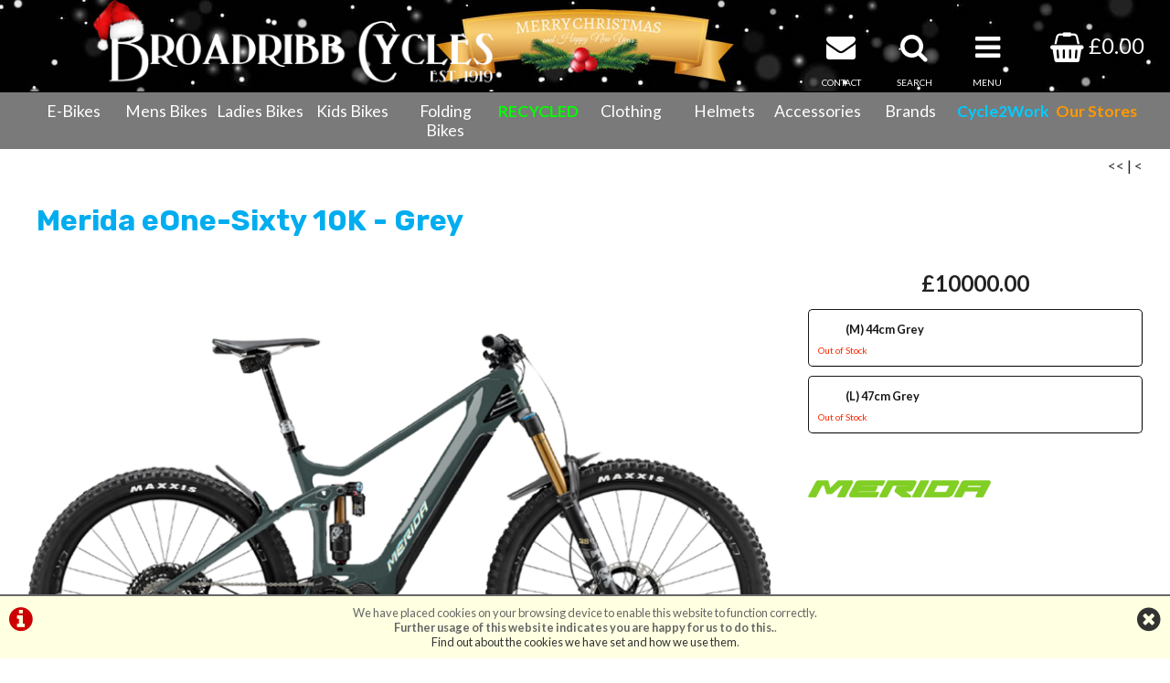

--- FILE ---
content_type: text/html; charset=UTF-8
request_url: https://www.broadribbcycles.co.uk/m5b0s287p4552/Merida-eOne-Sixty-10K-Grey
body_size: 12602
content:
<!DOCTYPE html>

<html lang="en-GB" dir="ltr">
<head>
<meta charset="utf-8">
<title>Merida eOne-Sixty 10K - Grey  :: &#163;10000.00 :: </title>
<meta name="description" content="Buy Merida eOne-Sixty 10K - Grey  for &#163;10000.00 at Broadribb Limited">
<link rel="canonical" href="https://www.broadribbcycles.co.uk/m5b0s287p4552/Merida-eOne-Sixty-10K-Grey">

<meta name="google-site-verification" content="RzvJrJ49piNbNbIbzMUvzyjzfjip7GaVzZySFZ0dK58" />


<!-- Google Tag Manager -->
<script>(function(w,d,s,l,i){w[l]=w[l]||[];w[l].push({'gtm.start':
new Date().getTime(),event:'gtm.js'});var f=d.getElementsByTagName(s)[0],
j=d.createElement(s),dl=l!='dataLayer'?'&l='+l:'';j.async=true;j.src=
'https://www.googletagmanager.com/gtm.js?id='+i+dl;f.parentNode.insertBefore(j,f);
})(window,document,'script','dataLayer','GTM-NMMSK6X');</script>
<!-- End Google Tag Manager -->

<style>
#ccPanel	{width:100%;position:fixed;bottom:0;left:0;text-align:center;border-top:solid 2px #666;background:#FFFFE1;color:#666;font-size:80%;z-index:9999;}
#ccPanel #ccAlert	{color:#C00;display:inline-block;float:left;margin:10px;}
#ccPanel #ccAlert i	{font-size: 30px;}
#ccPanel #ccAlert a	{color:#C00;}
#ccPanel #ccClose	{display:inline-block;float:right;margin:10px;}
#ccPanel #ccClose i	{font-size: 30px;}
#ccPanel #ccMessage	{text-align:center; padding: 10px;}
</style>



<link rel="preconnect" href="https://fonts.gstatic.com">
<link href="https://fonts.googleapis.com/css2?family=EB+Garamond&family=Lato:ital,wght@0,400;0,700;1,400;1,700&family=Rubik:wght@400;700&display=swap" rel="stylesheet">

<!-- Platform CSS -->
<link rel="stylesheet" type="text/css" href="https://ezetail.co.uk/shared/font-awesome/css/font-awesome.min.css" rel="prefetch">
<link rel="stylesheet" type="text/css" href="https://ezetail.co.uk/shared/css/defaultFoundationStylesV1.3.css?v=2" rel="prefetch">
<link rel="stylesheet" type="text/css" href="https://ezetail.co.uk/shared/css/defaultStylesV2.49.css?v=1" rel="prefetch">
<link rel="stylesheet" type="text/css" href="https://ezetail.co.uk/shared/css/defaultCartStylesV1.4.css?v=1.0">
<link rel="stylesheet" type="text/css" href="https://ezetail.co.uk/shared/css/defaultProductStylesV1.1.css?v=2">
<link rel="stylesheet" type="text/css" href="https://ezetail.co.uk/shared/css/defaultWidgetStylesV1.4.css?v=1" rel="prefetch">
<link rel="stylesheet" type="text/css" href="https://ezetail.co.uk/shared/css/defaultHireStylesV1.2.css?v=2">
<script src="https://ezetail.co.uk/shared/js/foundations.js?v=1.1"></script>
<script src="https://ezetail.co.uk/shared/js/minicart.js?v=1.3"></script>

<link rel="stylesheet" type="text/css" href="/css/styles.css?v=XBbOJM7Wo19">
<link rel="stylesheet" type="text/css" href="/css/mqStyles.css?v=XBbOJM7Wo177">
<link rel="stylesheet" type="text/css" href="/css/customStyles.css?v=XBbOJM7Wo17">
<style>
	#siteBannerDesktop #preBanner {    background-color: transparent; background: transparent url('/images/banner-background.jpg') no-repeat top center;}
	#preBannerLeft {    background-color: transparent;    line-height: 100px;    height: 100px;}
	#preBannerRight {    margin: 20px 0 0 0;}
	#preBannerRight a {    background-color: transparent;}
	#preBannerRight a#viewCart {    background-color: transparent;}
	#siteContainerLiner {    padding: 142px 0 0 0;}
	@media only screen and (max-width: 819px)	{
		#siteContainerLiner {padding: 0;}
	}
</style><link rel="apple-touch-icon" sizes="180x180" href="/apple-touch-icon.png">
<link rel="icon" type="image/png" sizes="32x32" href="/favicon-32x32.png">
<link rel="icon" type="image/png" sizes="16x16" href="/favicon-16x16.png">
<link rel="manifest" href="/site.webmanifest">
<link rel="mask-icon" href="/safari-pinned-tab.svg" color="#5bbad5">
<meta name="msapplication-TileColor" content="#ffc40d">
<meta name="theme-color" content="#ffffff">

<style>	nav ul.primaryNav li	{	width: 8.333%; }</style><style>
	.tabHeader	{	width: 33.333%; float: left;	}
</style>



<!-- TrustBox script -->
<script type="text/javascript" src="//widget.trustpilot.com/bootstrap/v5/tp.widget.bootstrap.min.js" async></script>
<!-- End TrustBox script -->

<script src="https://ezetail.co.uk/shared/js/siema.min.js"></script>

<meta name="viewport" content="width=device-width, initial-scale=1">
</head>

<body>
<!-- Google Tag Manager (noscript) -->
<noscript><iframe src="https://www.googletagmanager.com/ns.html?id=GTM-NMMSK6X"
height="0" width="0" style="display:none;visibility:hidden"></iframe></noscript>
<!-- End Google Tag Manager (noscript) -->

<!-- INSERT-->

<header class="mainHeader">
<div id="siteBannerDesktop">
	<div id="preBanner">
		<div id="preBannerWrapper">
		<div id="preBannerContainer">
			<div id="preBannerLeft"><a href="/" title="Broadribb Cycles home page"><img src="/images/broadribbCyclesLogoXmas.png" alt="Broadribb Cycles Logo"></a></div>
			<div id="preBannerRight">
			<a href="/order.php" title="View Basket" id="viewCart"><i class="fa fa-shopping-basket fa-lg"></i> &#163;0.00</a>				<a href="#" title="Info Menu" onclick="toggleOtherLinksMenuPanel();"><i class="fa fa-bars fa-lg"></i><span>MENU</span></a>
				<a href="#" title="Product Search" onclick="toggleSearchPanel();"><i class="fa fa-search fa-lg"></i><span>SEARCH</span></a>
				<a href="/contact-us/" title="Contact Us"><i class="fa fa-envelope fa-lg"></i><span>CONTACT</span></a>
			</div>
			<div id="preBannerCentre"></div>
		</div>
		</div>
		<div class="reset"></div>
	</div>

	<div id="siteBanner">
	<div id="siteBannerContainer">
			<nav id="dtNav"><ul class="primaryNav" id="primaryNav"><li><a class="inactive first" id="navfirst" href="/m5b0s287p0/Electric-Bikes/Electric-Bikes" title="E-Bikes">E-Bikes</a></li><li><a class="inactive" href="/m8b0s0p0/Mens-Bicycles" title="Mens Bikes">Mens Bikes</a></li><li><a class="inactive" href="/m3b0s0p0/Ladies-Bikes" title="Ladies Bikes">Ladies Bikes</a></li><li><a class="inactive" href="/m4b0s0p0/Childrens-Bikes" title="Kids Bikes">Kids Bikes</a></li><li><a class="inactive" href="/m8b0s289p0/Mens-Bicycles/Folding-Bikes" title="Folding Bikes">Folding Bikes</a></li><li><a class="inactive" href="/m6b0s510p0/Re-Cycled-Bicycles/Re-Cycled-Bicycles" title="&lt;span class=&quot;col0f0&quot;&gt;Ex-Demo&lt;/span&gt;"><span class="col0f0 fwb">RECYCLED</span></a></li><li><a class="inactive" href="/m10b0s0p0/Clothing" title="Clothing">Clothing</a></li><li><a class="inactive" href="/m12b0s0p0/Protection" title="Helmets & Protection">Helmets</a></li><li><a class="inactive" href="/m9b0s0p0/Accessories" title="Accessories">Accessories</a></li><li><a class="inactive" href="/brand.php" title="Brands">Brands</a></li><li><a class="inactive" href="/cycletowork/" title="CycletoWork"><span class="col0cf fwb">Cycle2Work</span></a></li><li><a class="inactive last" id="navlast" href="/broadribbs-bike-shops/" title="Our Stores"><span class="colf90 fwb">Our Stores</span></a></li></ul><div class="reset"></div></nav><!-- END nav -->
			<div class="reset"></div>
		</div>
		<div class="reset"></div>
	</div><!-- close siteBanner -->
	
	<div id="toggleLayer">
		<div id="productNavMenu" style="display:none;">
<nav id="categoryMenuPanel"><div class="categoryGroupWrapper" id="categoryGroupWrapper1" style="display:none;"><h5 class="categoryHeader" id="categoryHeader1"><strong>Bikes</strong></h5>
<div id="submenu1">
<div class="categoryGroupLiner"><div class="categoryGroupContent">
<a href="/m8b0s0p0/Mens-Bicycles" class="subcategoryHeader" title="Bikes &raquo; Men&#039;s Bicycles">Men's Bicycles</a>
<a href="/m3b0s0p0/Ladies-Bicycles" class="subcategoryHeader" title="Bikes &raquo; Ladies Bicycles">Ladies Bicycles</a>
<a href="/m4b0s0p0/Childrens-Bicycles" class="subcategoryHeader" title="Bikes &raquo; Childrens Bicycles">Childrens Bicycles</a>
<a href="/m6b0s0p0/Re-Cycled-Bicycles" class="subcategoryHeader" title="Bikes &raquo; Re-Cycled Bicycles">Re-Cycled Bicycles</a></div></div></div></div>
<div class="categoryGroupWrapper" id="categoryGroupWrapper7" style="display:none;"><h5 class="categoryHeader" id="categoryHeader7"><strong>Electric Bikes</strong></h5>
<div id="submenu7">
<div class="categoryGroupLiner"><div class="categoryGroupContent">
<a href="/m5b0s287p0/Electric-Bikes/Electric-Bikes" class="subcategoryHeader" title="Electric Bikes &raquo; Electric Bikes">Electric Bikes</a></div></div></div></div>
<div class="categoryGroupWrapper" id="categoryGroupWrapper2" style="display:none;"><h5 class="categoryHeader" id="categoryHeader2"><strong>Accessories</strong></h5>
<div id="submenu2">
<div class="categoryGroupLiner"><div class="categoryGroupContent">
<a href="/m9b0s304p0/Accessories/Bags-Backpacks" class="subcategoryHeader" title="Accessories &raquo; Bags - Backpacks">Bags - Backpacks</a>
<a href="/m9b0s501p0/Accessories/Bags-Bar-Bags" class="subcategoryHeader" title="Accessories &raquo; Bags - Bar Bags">Bags - Bar Bags</a>
<a href="/m9b0s306p0/Accessories/Bags-Dry-Bags" class="subcategoryHeader" title="Accessories &raquo; Bags - Dry Bags">Bags - Dry Bags</a>
<a href="/m9b0s310p0/Accessories/Bags-Frame-Bags" class="subcategoryHeader" title="Accessories &raquo; Bags - Frame Bags">Bags - Frame Bags</a>
<a href="/m9b0s308p0/Accessories/Bags-Hydration" class="subcategoryHeader" title="Accessories &raquo; Bags - Hydration">Bags - Hydration</a>
<a href="/m9b0s312p0/Accessories/Bags-Hydration-Spares" class="subcategoryHeader" title="Accessories &raquo; Bags - Hydration Spares">Bags - Hydration Spares</a>
<a href="/m9b0s309p0/Accessories/Bags-Pannier" class="subcategoryHeader" title="Accessories &raquo; Bags - Pannier">Bags - Pannier</a>
<a href="/m9b0s500p0/Accessories/Bags-Seatpost-Bag" class="subcategoryHeader" title="Accessories &raquo; Bags - Seatpost Bag">Bags - Seatpost Bag</a>
<a href="/m9b0s303p0/Accessories/Bags-Spares" class="subcategoryHeader" title="Accessories &raquo; Bags - Spares">Bags - Spares</a>
<a href="/m9b0s316p0/Accessories/Bottles" class="subcategoryHeader" title="Accessories &raquo; Bottles">Bottles</a>
<a href="/m9b0s504p0/Accessories/Cages" class="subcategoryHeader" title="Accessories &raquo; Cages">Cages</a>
<a href="/m9b0s321p0/Accessories/Car-Racks" class="subcategoryHeader" title="Accessories &raquo; Car Racks">Car Racks</a>
<a href="/m9b0s323p0/Accessories/Child-Seats" class="subcategoryHeader" title="Accessories &raquo; Child Seats">Child Seats</a>
<a href="/m9b0s325p0/Accessories/Cycle-Computer-Spares" class="subcategoryHeader" title="Accessories &raquo; Cycle Computer Spares">Cycle Computer Spares</a>
<a href="/m9b0s326p0/Accessories/Cycle-Computers" class="subcategoryHeader" title="Accessories &raquo; Cycle Computers">Cycle Computers</a>
<a href="/m9b0s336p0/Accessories/Lights-Front" class="subcategoryHeader" title="Accessories &raquo; Lights - Front">Lights - Front</a>
<a href="/m9b0s337p0/Accessories/Lights-Rear" class="subcategoryHeader" title="Accessories &raquo; Lights - Rear">Lights - Rear</a>
<a href="/m9b0s338p0/Accessories/Lights-Sets" class="subcategoryHeader" title="Accessories &raquo; Lights - Sets">Lights - Sets</a>
<a href="/m9b0s339p0/Accessories/Lights-Spares" class="subcategoryHeader" title="Accessories &raquo; Lights - Spares">Lights - Spares</a>
<a href="/m9b0s341p0/Accessories/Locks-Chain" class="subcategoryHeader" title="Accessories &raquo; Locks - Chain">Locks - Chain</a>
<a href="/m9b0s342p0/Accessories/Locks-DLock" class="subcategoryHeader" title="Accessories &raquo; Locks - DLock">Locks - DLock</a>
<a href="/m9b0s345p0/Accessories/Mirrors" class="subcategoryHeader" title="Accessories &raquo; Mirrors">Mirrors</a>
<a href="/m9b0s346p0/Accessories/Mudguards" class="subcategoryHeader" title="Accessories &raquo; Mudguards">Mudguards</a>
<a href="/m9b0s349p0/Accessories/Pannier-Racks" class="subcategoryHeader" title="Accessories &raquo; Pannier Racks">Pannier Racks</a>
<a href="/m9b0s351p0/Accessories/Pumps-Frame" class="subcategoryHeader" title="Accessories &raquo; Pumps - Frame">Pumps - Frame</a>
<a href="/m9b0s356p0/Accessories/Pumps-Track-Pumps" class="subcategoryHeader" title="Accessories &raquo; Pumps - Track Pumps">Pumps - Track Pumps</a>
<a href="/m9b0s360p0/Accessories/Tools" class="subcategoryHeader" title="Accessories &raquo; Tools">Tools</a>
<a href="/m9b0s361p0/Accessories/Trailers" class="subcategoryHeader" title="Accessories &raquo; Trailers">Trailers</a>
<a href="/m9b0s363p0/Accessories/Trainers" class="subcategoryHeader" title="Accessories &raquo; Trainers">Trainers</a></div></div></div></div>
<div class="categoryGroupWrapper" id="categoryGroupWrapper3" style="display:none;"><h5 class="categoryHeader" id="categoryHeader3"><strong>Clothing</strong></h5>
<div id="submenu3">
<div class="categoryGroupLiner"><div class="categoryGroupContent">
<a href="/m10b0s368p0/Clothing/Base-Layers" class="subcategoryHeader" title="Clothing &raquo; Base Layers">Base Layers</a>
<a href="/m10b0s399p0/Clothing/Casual" class="subcategoryHeader" title="Clothing &raquo; Casual">Casual</a>
<a href="/m10b0s371p0/Clothing/Cycling-Caps" class="subcategoryHeader" title="Clothing &raquo; Cycling Caps">Cycling Caps</a>
<a href="/m10b0s374p0/Clothing/Gloves-Full-Finger" class="subcategoryHeader" title="Clothing &raquo; Gloves - Full Finger">Gloves - Full Finger</a>
<a href="/m10b0s376p0/Clothing/Gloves-Short-Finger" class="subcategoryHeader" title="Clothing &raquo; Gloves - Short Finger">Gloves - Short Finger</a>
<a href="/m10b0s380p0/Clothing/Hoodies-and-Sweatshirts" class="subcategoryHeader" title="Clothing &raquo; Hoodies &amp;amp; Sweatshirts">Hoodies &amp; Sweatshirts</a>
<a href="/m10b0s381p0/Clothing/Jackets-Waterproof" class="subcategoryHeader" title="Clothing &raquo; Jackets - Waterproof">Jackets - Waterproof</a>
<a href="/m10b0s382p0/Clothing/Jackets-Windproof" class="subcategoryHeader" title="Clothing &raquo; Jackets - Windproof">Jackets - Windproof</a>
<a href="/m10b0s384p0/Clothing/Jerseys-Long-Sleeve" class="subcategoryHeader" title="Clothing &raquo; Jerseys - Long Sleeve">Jerseys - Long Sleeve</a>
<a href="/m10b0s383p0/Clothing/Jerseys-Short-Sleeve" class="subcategoryHeader" title="Clothing &raquo; Jerseys - Short Sleeve">Jerseys - Short Sleeve</a>
<a href="/m10b0s385p0/Clothing/Leg-Warmers" class="subcategoryHeader" title="Clothing &raquo; Leg Warmers">Leg Warmers</a>
<a href="/m10b0s386p0/Clothing/Overshoes" class="subcategoryHeader" title="Clothing &raquo; Overshoes">Overshoes</a>
<a href="/m10b0s387p0/Clothing/Shoes-MTB" class="subcategoryHeader" title="Clothing &raquo; Shoes - MTB">Shoes - MTB</a>
<a href="/m10b0s388p0/Clothing/Shoes-Road" class="subcategoryHeader" title="Clothing &raquo; Shoes - Road">Shoes - Road</a>
<a href="/m10b0s392p0/Clothing/Shorts" class="subcategoryHeader" title="Clothing &raquo; Shorts">Shorts</a>
<a href="/m10b0s506p0/Clothing/Shorts-Road" class="subcategoryHeader" title="Clothing &raquo; Shorts - Road">Shorts - Road</a>
<a href="/m10b0s393p0/Clothing/Socks" class="subcategoryHeader" title="Clothing &raquo; Socks">Socks</a>
<a href="/m10b0s395p0/Clothing/Tights" class="subcategoryHeader" title="Clothing &raquo; Tights">Tights</a>
<a href="/m10b0s396p0/Clothing/Triathlon-Suits" class="subcategoryHeader" title="Clothing &raquo; Triathlon Suits">Triathlon Suits</a>
<a href="/m10b0s397p0/Clothing/Trousers" class="subcategoryHeader" title="Clothing &raquo; Trousers">Trousers</a>
<a href="/m10b0s507p0/Clothing/Vests" class="subcategoryHeader" title="Clothing &raquo; Vests">Vests</a></div></div></div></div>
<div class="categoryGroupWrapper" id="categoryGroupWrapper6" style="display:none;"><h5 class="categoryHeader" id="categoryHeader6"><strong>Wheels & Tyres</strong></h5>
<div id="submenu6">
<div class="categoryGroupLiner"><div class="categoryGroupContent">
<a href="/m13b0s482p0/Wheels/Innertubes-20" class="subcategoryHeader" title="Wheels &raquo; Innertubes - 20">Innertubes - 20</a>
<a href="/m13b0s483p0/Wheels/Innertubes-24" class="subcategoryHeader" title="Wheels &raquo; Innertubes - 24">Innertubes - 24</a>
<a href="/m13b0s484p0/Wheels/Innertubes-26" class="subcategoryHeader" title="Wheels &raquo; Innertubes - 26">Innertubes - 26</a>
<a href="/m13b0s485p0/Wheels/Innertubes-27-5" class="subcategoryHeader" title="Wheels &raquo; Innertubes - 27.5">Innertubes - 27.5</a>
<a href="/m13b0s486p0/Wheels/Innertubes-29er" class="subcategoryHeader" title="Wheels &raquo; Innertubes - 29er">Innertubes - 29er</a>
<a href="/m13b0s487p0/Wheels/Innertubes-700c" class="subcategoryHeader" title="Wheels &raquo; Innertubes - 700c">Innertubes - 700c</a>
<a href="/m13b0s488p0/Wheels/Innertubes-Kids" class="subcategoryHeader" title="Wheels &raquo; Innertubes - Kids">Innertubes - Kids</a>
<a href="/m13b0s516p0/Wheels/Tyres-20" class="subcategoryHeader" title="Wheels &raquo; Tyres - 20">Tyres - 20</a>
<a href="/m13b0s517p0/Wheels/Tyres-24" class="subcategoryHeader" title="Wheels &raquo; Tyres - 24">Tyres - 24</a>
<a href="/m13b0s518p0/Wheels/Tyres-26" class="subcategoryHeader" title="Wheels &raquo; Tyres - 26">Tyres - 26</a>
<a href="/m13b0s519p0/Wheels/Tyres-27-5" class="subcategoryHeader" title="Wheels &raquo; Tyres - 27.5">Tyres - 27.5</a>
<a href="/m13b0s520p0/Wheels/Tyres-29er" class="subcategoryHeader" title="Wheels &raquo; Tyres - 29er">Tyres - 29er</a>
<a href="/m13b0s490p0/Wheels/Tyres-700c" class="subcategoryHeader" title="Wheels &raquo; Tyres - 700c">Tyres - 700c</a>
<a href="/m13b0s521p0/Wheels/Tyres-Kids" class="subcategoryHeader" title="Wheels &raquo; Tyres - Kids">Tyres - Kids</a>
<a href="/m13b0s530p0/Wheels/Wheels-MTB" class="subcategoryHeader" title="Wheels &raquo; Wheels - MTB">Wheels - MTB</a>
<a href="/m13b0s527p0/Wheels/Wheels-Road" class="subcategoryHeader" title="Wheels &raquo; Wheels - Road">Wheels - Road</a></div></div></div></div>
<div class="categoryGroupWrapper" id="categoryGroupWrapper4" style="display:none;"><h5 class="categoryHeader" id="categoryHeader4"><strong>Components</strong></h5>
<div id="submenu4">
<div class="categoryGroupLiner"><div class="categoryGroupContent">
<a href="/m11b0s401p0/Components/Bar-Tape" class="subcategoryHeader" title="Components &raquo; Bar Tape">Bar Tape</a>
<a href="/m11b0s406p0/Components/Brake-Cables" class="subcategoryHeader" title="Components &raquo; Brake Cables">Brake Cables</a>
<a href="/m11b0s409p0/Components/Brake-Pads-Disc" class="subcategoryHeader" title="Components &raquo; Brake Pads - Disc">Brake Pads - Disc</a>
<a href="/m11b0s410p0/Components/Brake-Pads-Rim" class="subcategoryHeader" title="Components &raquo; Brake Pads - Rim">Brake Pads - Rim</a>
<a href="/m11b0s411p0/Components/Brakes-Disc" class="subcategoryHeader" title="Components &raquo; Brakes - Disc">Brakes - Disc</a>
<a href="/m11b0s414p0/Components/Brakes-Spares" class="subcategoryHeader" title="Components &raquo; Brakes - Spares">Brakes - Spares</a>
<a href="/m11b0s418p0/Components/Chains" class="subcategoryHeader" title="Components &raquo; Chains">Chains</a>
<a href="/m11b0s422p0/Components/Clipless-Pedals" class="subcategoryHeader" title="Components &raquo; Clipless Pedals">Clipless Pedals</a>
<a href="/m11b0s431p0/Components/Flat-Pedals" class="subcategoryHeader" title="Components &raquo; Flat Pedals">Flat Pedals</a>
<a href="/m11b0s445p0/Components/Grips" class="subcategoryHeader" title="Components &raquo; Grips">Grips</a>
<a href="/m11b0s450p0/Components/Handlebars-MTB" class="subcategoryHeader" title="Components &raquo; Handlebars - MTB">Handlebars - MTB</a>
<a href="/m11b0s509p0/Components/Rim-Tapes" class="subcategoryHeader" title="Components &raquo; Rim Tapes">Rim Tapes</a>
<a href="/m11b0s455p0/Components/Rims" class="subcategoryHeader" title="Components &raquo; Rims">Rims</a>
<a href="/m11b0s456p0/Components/Saddles" class="subcategoryHeader" title="Components &raquo; Saddles">Saddles</a>
<a href="/m11b0s460p0/Components/Seatposts" class="subcategoryHeader" title="Components &raquo; Seatposts">Seatposts</a></div></div></div></div>
<div class="categoryGroupWrapper" id="categoryGroupWrapper5" style="display:none;"><h5 class="categoryHeader" id="categoryHeader5"><strong>Protection</strong></h5>
<div id="submenu5">
<div class="categoryGroupLiner"><div class="categoryGroupContent">
<a href="/m12b0s465p0/Protection/Arm-Guards" class="subcategoryHeader" title="Protection &raquo; Arm Guards">Arm Guards</a>
<a href="/m12b0s508p0/Protection/Helmets-BMX" class="subcategoryHeader" title="Protection &raquo; Helmets - BMX">Helmets - BMX</a>
<a href="/m12b0s468p0/Protection/Helmets-Mountain" class="subcategoryHeader" title="Protection &raquo; Helmets - Mountain">Helmets - Mountain</a>
<a href="/m12b0s469p0/Protection/Helmets-Road" class="subcategoryHeader" title="Protection &raquo; Helmets - Road">Helmets - Road</a>
<a href="/m12b0s474p0/Protection/Leg-Guards" class="subcategoryHeader" title="Protection &raquo; Leg Guards">Leg Guards</a></div></div></div></div>
</nav>

<div class="reset"></div>		</div>
		<div id="brandNavMenu" style="display:none;">
<div class="bgfff">
<div class="mw1220 pb20"><div class="liner">
<div class="p10"></div>
<div class="eighthWidth floatLeft mb20"><div class="liner"><a href="/brands/altura.php" title="Altura"><img src="/smsimg/13/altura-logo-13-1607068619.png" border="0" alt="Altura" class="scaledW imgBlock"></a></div></div><div class="eighthWidth floatLeft mb20"><div class="liner"><a href="/brands/camelbak.php" title="Camelbak"><img src="/smsimg/17/camelbak-logo-17-1607066716.png" border="0" alt="Camelbak" class="scaledW imgBlock"></a></div></div><div class="eighthWidth floatLeft mb20"><div class="liner"><a href="/brands/cannondale.php" title="Cannondale"><img src="/smsimg/2/cannondale-logo-2-1627633936.png" border="0" alt="Cannondale" class="scaledW imgBlock"></a></div></div><div class="eighthWidth floatLeft mb20"><div class="liner"><a href="/brands/gt.php" title="GT"><img src="/smsimg/5/gt-logo-5-1605882707.png" border="0" alt="GT" class="scaledW imgBlock"></a></div></div><div class="eighthWidth floatLeft mb20"><div class="liner"><a href="/brands/marin.php" title="Marin"><img src="/smsimg/6/marin-logo-6-1606370774.png" border="0" alt="Marin" class="scaledW imgBlock"></a></div></div><div class="eighthWidth floatLeft mb20"><div class="liner"><a href="/brands/merida-bikes-road-mountain-hybrid.php" title="Merida"><img src="/smsimg/1/merida-logo-1-1627634181.png" border="0" alt="Merida" class="scaledW imgBlock"></a></div></div><div class="eighthWidth floatLeft mb20"><div class="liner"><a href="/brands/orange.php" title="Orange"><img src="/smsimg/3/orange-logo-3-1627634221.png" border="0" alt="Orange" class="scaledW imgBlock"></a></div></div><div class="eighthWidth floatLeft mb20"><div class="liner"><a href="/brands/pashley.php" title="Pashley"><img src="/smsimg/9/pashley-logo-9-1606371111.png" border="0" alt="Pashley" class="scaledW imgBlock"></a></div></div><div class="eighthWidth floatLeft mb20"><div class="liner"><a href="/brands/whyte.php" title="Whyte"><img src="/smsimg/4/whyte-logo-4-1627634251.png" border="0" alt="Whyte" class="scaledW imgBlock"></a></div></div><div class="reset"></div>
<a href="/brand.php" class="asButton">View All Brands</a>
</div></div>
</div>		</div>
		<div id="otherLinksMenu" style="display:none;">
<div class="mw1220 pb20"><div class="liner">
<nav id="infoNav">
<h5>Menu</h5>
<a href="/cycletowork/" class="">Cycle To Work</a>
<a href="/workshop/" class="">Workshop & Servicing</a>
<a href="/about-us/" class="">About Us</a>
<a href="/contact-us/" class="">Contact Us</a>
<div class="reset"></div>
</nav>
</div></div>		</div>
		<div id="headerSearchPanel" style="display:none;">
<div class="mw1220 pt20 pb20"><div class="liner">
<form method="GET" action="/products.php?mode=search" id="bannerSearch">
<input type="hidden" name="mode" id="mode1" value="search">
<input type="hidden" name="search_in" id="search_in" value="mm">
<input type="hidden" name="results_qty" id="results_qty" value="50">
<input type="hidden" name="results_order" id="results_order" value="rel">
<input type="hidden" name="display_with_images" id="display_with_images" value="1">
<input type="search" name="searchstr" tabindex="1" value="" placeholder="search here...">
<a onclick="searchDo('d');"><i class="fa fa-search"></i></a>
<input type="hidden" value="SEARCH" name="Submit" id="submit_">
<div class="reset"></div>
</form>
</div></div>
		</div>
	</div>
	<div class="reset"></div>
<!---->
</div>
<div id="siteBannerMobile">
	<div id="siteBannerMobileL">
	<div id="mobileBasket" onclick="location.href='/order.php'"><i class="fa fa-shopping-basket"></i><div class="mobileBasketContents-0" id="mobileBasketContents">0</div></div>	</div>
	<div id="siteBannerMobileR">
	<div id="mNavToggle"><a onclick="toggleMobileMenu();"><i class="fa fa-bars"></i></a></div>	</div>
	<div id="siteBannerMobileC"><div class="liner"><a href="/" title="Broadribb Cycles home page"><img src="/images/broadribbCyclesLogoXmas.png" alt="Broadribb Cycles Logo"></a></div></div>
	<div class="reset"></div>
	<div id="mobileSearch"><form method="GET" action="/products.php?mode=search" id="bannerSearchM">
<input type="hidden" name="mode" id="mode2" value="search">
<input type="hidden" name="search_in" id="search_inM" value="mm">
<input type="hidden" name="results_qty" id="results_qtyM" value="50">
<input type="hidden" name="results_order" id="results_orderM" value="rel">
<input type="hidden" name="display_with_images" id="display_with_imagesM" value="1">
<input type="search" name="searchstr" tabindex="1" value="" placeholder="search here...">
<a onclick="searchDo('m');"><i class="fa fa-search"></i></a>
<input type="hidden" value="SEARCH" name="Submit" id="submit_M">
<div class="reset"></div>
</form></div>	<nav id="mNav" style="display: none;"><ul><li><a href="/m5b0s287p0/Electric-Bikes/Electric-Bikes" title="E-Bikes">E-Bikes</a></li><li><a href="/m8b0s0p0/Mens-Bicycles" title="Mens Bikes">Mens Bikes</a></li><li><a href="/m3b0s0p0/Ladies-Bikes" title="Ladies Bikes">Ladies Bikes</a></li><li><a href="/m4b0s0p0/Childrens-Bikes" title="Kids Bikes">Kids Bikes</a></li><li><a href="/m8b0s289p0/Mens-Bicycles/Folding-Bikes" title="Folding Bikes">Folding Bikes</a></li><li><a href="/m6b0s510p0/Re-Cycled-Bicycles/Re-Cycled-Bicycles" title="&lt;span class=&quot;col0f0&quot;&gt;Ex-Demo&lt;/span&gt;"><span class="col0f0">Ex-Demo</span></a></li><li><a href="/m10b0s0p0/Clothing" title="Clothing">Clothing</a></li><li><a href="/m12b0s0p0/Protection" title="Helmets & Protection">Helmets & Protection</a></li><li><a href="/m9b0s0p0/Accessories" title="Accessories">Accessories</a></li><li><a href="/m7b0s0p0/Re-Cycling-Bikes" title="Re-Cycling">Re-Cycling</a></li><li><a href="/brand.php" title="Brands">Brands</a></li><li><a href="/workshop/" title="Cycle Servicing & Repairs">Cycle Servicing & Repairs</a></li><li><a href="/contact-us/" title="Contact Us">Contact Us</a></li><li><a href="/terms-and-conditions/" title="Terms & Conditions">Terms & Conditions</a></li><li><a href="/privacy/" title="Privacy Policy & Cookies">Privacy Policy & Cookies</a></li><li><a href="/cycletowork/" title="CycletoWork">CycletoWork</a></li><li><a href="/broadribbs-bike-shops/" title="Our Stores">Our Stores</a></li></ul></nav>
	<div class="reset"></div>
</div>
<div id="backtop">&#9650;</div>
</header>

<div id="siteContainer">
<div id="siteContainerLiner">
<div id="mainContent">
<div id="siteTopPanel"></div><!-- END siteTopPanel -->
<div class="mw1220">
<!-- MAIN PAGE CONTENT --><div id="mainPanels">
<div id="mainContentPanel">
<div id="pagesPanelForProductsFull"><div id="pagesPanelForProductsFullLiner">

<div id="breadcrumbs"><a href="/products.php" title="Products">Products</a> &raquo; <a href="/m5b0s0p0/Electric-Bikes" title="Electric Bikes">Electric Bikes</a> &raquo; <a href="/m5b0s287p0/Electric-Bikes/Electric-Bikes" title="Electric Bikes">Electric Bikes</a> &raquo; <a href="/m5b0s287p4552/Merida-eOne-Sixty-10K-Grey" title="Merida eOne-Sixty 10K - Grey">Merida eOne-Sixty 10K - Grey</a></div>

<div id="productPageHeader">
<div id="productPageHeaderLeft"></div>
<div id="productPageHeaderRight"><a href="/m5b0s287p5099/Swytch-Electric-bike-conversion-kit-Max-Battery-LCD-display" title="First Product in Electric Bikes"><<</a> &#124; <a href="/m5b0s287p4551/Merida-eOne-Sixty-10K" title="Previous Product in Electric Bikes"><</a></div>
<div class="reset"></div>
</div>
<article id="productPage">
<div class="productHeader">
<div class="productHeaderWrapper">
<script type="application/ld+json">
[
  {
    "@context": "https://schema.org/",
    "@type": "Product",
    "sku": "4552-11176",
	"productID": "4552-11176",
	"mpn": "N932",
    "gtin13": "4710949843304",
    "inProductGroupWithID": "4552",
    "image": "https://www.broadribbcycles.co.uk/smsimg/1/4552-0-main-eone-sixty2010k20-20grey-1.png",
    "name": "Merida eOne-Sixty 10K - Grey Grey (M) 44cm",
    "description": "Buy Merida eOne-Sixty 10K - Grey  for &#163;10000.00 at Broadribb Limited",
    "url": "https://www.broadribbcycles.co.uk/m5b0s287p4552/Merida-eOne-Sixty-10K-Grey/11176",
    "brand": {
      "@type": "Brand",
      "name": "Merida"
    },
    "color": "Grey",
    "size": "(M) 44cm",
    "offers": [{
      "@type": "Offer",
      "priceCurrency": "GBP",
      "price": 10000.00,
      "availability": "https://schema.org/OutOfStock",
      "itemCondition": "https://schema.org/NewCondition",
      "url": "https://www.broadribbcycles.co.uk/m5b0s287p4552/Merida-eOne-Sixty-10K-Grey/11176"
    }]
  },
  {
    "@context": "https://schema.org/",
    "@type": "Product",
    "sku": "4552-11177",
	"productID": "4552-11177",
	"mpn": "N933",
    "gtin13": "4710949843298",
    "inProductGroupWithID": "4552",
    "image": "https://www.broadribbcycles.co.uk/smsimg/1/4552-0-main-eone-sixty2010k20-20grey-1.png",
    "name": "Merida eOne-Sixty 10K - Grey Grey (L) 47cm",
    "description": "Buy Merida eOne-Sixty 10K - Grey  for &#163;10000.00 at Broadribb Limited",
    "url": "https://www.broadribbcycles.co.uk/m5b0s287p4552/Merida-eOne-Sixty-10K-Grey/11177",
    "brand": {
      "@type": "Brand",
      "name": "Merida"
    },
    "color": "Grey",
    "size": "(L) 47cm",
    "offers": [{
      "@type": "Offer",
      "priceCurrency": "GBP",
      "price": 10000.00,
      "availability": "https://schema.org/OutOfStock",
      "itemCondition": "https://schema.org/NewCondition",
      "url": "https://www.broadribbcycles.co.uk/m5b0s287p4552/Merida-eOne-Sixty-10K-Grey/11177"
    }]
  }
]
</script>

<h1 class="producth1">Merida eOne-Sixty 10K - Grey</h1>
<div class="reset"></div>
</div><!-- close productHeaderWrapper -->
</div><!-- close productHeader -->

<div class="productSplits">
<div class="productSplitsWrapper">
<div class="productLeft">
<div class="productLeftWrapper">
<div id="productImages">
<!-- Image zooming via the excellent Lightbox V2 from Lokesh Dhakar http://www.lokeshdhakar.com/ -->
<div id="mainDisplayImage"><div id="mainDisplayImageWrapper"><a href="/smsimg/1/4552-0-full-eone-sixty2010k20-20grey-1.png" data-lightbox="productImg" rel="lightbox" data-title="Merida eOne-Sixty 10K - Grey" title="Merida eOne-Sixty 10K - Grey">
			<img src="/smsimg/1/4552-0-main-eone-sixty2010k20-20grey-1.png" alt="Merida eOne-Sixty 10K - Grey click to zoom image" class="pri">
			</a></div></div>




</div>
<div class="reset"></div>


	<div class="reset"></div>
</div><!-- close productLeftWrapper -->
</div><!-- close productLeft -->
<div class="productRight">
<div class="productRightWrapper">
<section class="pricing"><h5 style="display: none;">Pricing</h5>
<div class="midPrice">&#163;10000.00</div></section>

<div
	data-pp-message
	data-pp-style-layout="text"
	data-pp-style-logo-type="primary"
	data-pp-style-text-color="black"
	data-pp-amount="10000.00">
</div>
<div class="status2product"></div>
<form method="post" action="/m5b0s287p4552/Merida-eOne-Sixty-10K-Grey" name="buyit" id="buyit4552" class="buyit">
<input type="hidden" name="cartAddItem" id="cartAddItem4552" value="4552"><div id="cartOptions">
	<input type="radio" name="cartAddVariant" id="cartAddVariant11176" value="11176" style="background-color: transparent;" disabled><label for="cartAddVariant11176" class="stockLevelN">(M) 44cm Grey <span class="stockLevelN label">Out of Stock</span></label>
<br>
	<input type="radio" name="cartAddVariant" id="cartAddVariant11177" value="11177" style="background-color: transparent;" disabled><label for="cartAddVariant11177" class="stockLevelN">(L) 47cm Grey <span class="stockLevelN label">Out of Stock</span></label>
</div>



<div class="reset"></div></form>



<a href="/brands/merida-bikes-road-mountain-hybrid.php" title="Merida"><img src="/smsimg/1/merida-logo-1-1627634181.png" alt="View All Merida Products" class="brandLogo"></a>

<div class="reset"></div>
</div><!-- close productRightWrapper -->
</div><!-- close productRight -->
	<div class="reset"></div>
</div><!-- close productSplitsWrapper -->
</div><!-- close productSplits -->

<div class="productWide">
<div class="productWideWrapper">
<div id="productTabs">


<div id="productTabsTabs">
<div id="productTabHeading1" class="activeTabHeading tabHeader" onclick="activateTab(1);"><div class="tabLiner">
Specifications
</div>
</div>
<div id="productTabHeading2" class="activeTabHeading tabHeader" onclick="activateTab(2);"><div class="tabLiner">


Message Us
</div>
</div>
<div id="productTabHeading3" class="activeTabHeading tabHeader" onclick="activateTab(3);"><div class="tabLiner">


Click &amp; Collect
</div>
</div>

<div class="reset"></div>
</div>
<div class="reset"></div><div id="productTabContent1" class="activeTab">

<div id="productDetail">
<!-- SPECIFICATION DETAILS -->
<table>
<tbody>
	<tr class="tr0">
		<th scope="row">Options</th>
		<td><span class="col999" title="(M) 44cm Grey (Item&#35; 4710949843304 N932)  Out of Stock"><em>(M) 44cm Grey (Item&#35; 4710949843304 N932) <span class="supOrd">Out of Stock</span></em></span><br><span class="col999" title="(L) 47cm Grey (Item&#35; 4710949843298 N933)  Out of Stock"><em>(L) 47cm Grey (Item&#35; 4710949843298 N933) <span class="supOrd">Out of Stock</span></em></span></td>
	</tr>
	<tr class="tr1">
		<th scope="row">Description</th>
		<td>The ultimate carbon eOne-Sixty with the 85Nm Shimano Steps EP8 motor 630Wh battery and a wish list spec of Kashima coated FOX suspension Shimano XTR components and DT Swiss wheelset.<br><br>The Merida eOne-Sixty is a hard-hitting enduro-ready ebike which has wowed the press worldwide and become the most decorated tested and awarded bike in Merida's 50 year history. E-Mountainbike gave it the 'BEST IN TEST' in their 'Best of 2021' eMTB group test World of MTB also gave it their 'Best of 2021' award and FREERIDE gave the 9000 the almost perfect score of 9.5 out of ten just to mention a few.<br>
<br>
The Merida eOne-Sixty is built around compact Shimano Steps motors the Shimano design ethos is around natural riding and the physical design of the motor allows Merida designers to create very short chainstays which deliver agile and " regular bike" geometry. <br>
<br>
To give the e-full suspension bikes precise steering fantastic 'rolling over obstacles' behaviour yet maximum traction we have combined a 29er front wheel with a 2.5 tyre and a 650B rear wheel equipped with a slightly wider 2.6 tyre. The perfect combination of precision playfulness and traction allowing you to feel planted when tackling the most demanding of trails.<br>
<br>
The carbon frame incorporates an internal block which prevents the bars turning and damaging the frame in the event of a tumble. The signature Thermo Gate vents at the top of the down tube allow heat to dissipate and maintain the temperature of the battery.<br>
<br>
Shimano's e-Tube app allows you to tailor power delivery to suit your riding style and even set two profiles one for shredding and one for cruising.</td>
	</tr>
</tbody>
</table>
</div>


<div class="reset"></div>
</div>
<div class="reset"></div><div id="productTabContent2" class="activeTab">

<aside id="productPMRFormWrapper">
<h2>Product Enquiry</h2>

<h3>Submit your enquiry</h3>
<form action="/m5b0s287p4552/Merida-eOne-Sixty-10K-Grey" method="POST" id="productPMRForm">
* Required fields.
<input type="hidden" name="submissionType" id="pmrsubmissionType" value="pmr">
<input type="hidden" name="formBuildTime" id="pmrformBuildTime" value="1766239151">
<input type="hidden" name="usid" id="pmrusid" value="95d5ee281e22d7e314953c9800bddb1f">
<div class="tcader"><label for="website" class="lbl">Website</label><input type="text" name="website" id="pmrwebsite" value=""></div>
<fieldset>
<legend>Product you are inquiring about...</legend>
<input type="hidden" name="productName" id="productName" value="Merida eOne-Sixty 10K - Grey ">
<strong>Merida eOne-Sixty 10K - Grey </strong><br><input type="hidden" name="productID" id="productID" value="4552">

</fieldset>

<fieldset>
<legend>Your Contact Details</legend>
<div class="requiredField"><label for="customerName" class="lbl req">Name*</label><input type="text" name="customerName" id="customerName" value="" required>
</div>
<br><div class="requiredField"><label for="customerEmail" class="lbl req">Email*</label><input type="text" name="customerEmail" id="customerEmail" value="" required>
</div>
<br><div class="optionalField"><label for="customerTel" class="lbl">Telephone</label><input type="text" name="customerTel" id="customerTel" value="">
</div>

</fieldset>


<fieldset>
<legend>Comments</legend>
<div class="optionalField"><label for="extraComments" class="lbl">Your Enquiry</label><textarea name="extraComments" id="extraComments"></textarea>
</div>

</fieldset>

<br><br>In submitting this form, you will share your email address (and possibly other personal information) with us. We will only use this information to deal with your enquiry. Please refer to our <a href="/privacy/" title="View our Privacy Policy">Privacy Policy</a> for more detail.<br><br>
<input type="submit" name="submit" id="productPMFormSubmit" value="Submit">
<div class="reset"></div>
</form>
</aside>


<div class="reset"></div>
</div>
<div class="reset"></div><div id="productTabContent3" class="activeTab">


<p>You can now browse our website, buy online and collect your order from your local Broadribb Cycles store without a delivery charge through our "<span class="house bold">Click and Collect</span>" service.</p>
<p>We've made this service as simple as possible:</p>
<ol>
<li>Choose your products</li>
<li>Add products to the shopping basket</li>
<li>Go to the checkout</li>
<li>Select your local Broadribb Cycles store (Banbury or Bicester)</li>
<li>Make the payment through our secure checkout</li>
<li>Wait for a collection email/phone call from our team</li>
</ol>
<p>For security reasons, you will need to show your photo ID and a matching credit/debit card when you collect your order. We can only release orders to the person who placed the order.</p>
<h3>Important</h3>
<p><span class="house bold">Please DO NOT set out to collect your order before you have received confirmation that it is there. We may need to transfer products to the store especially and this could take 1-2 working days.</p>
<p>If you need a product urgently please either contact the store directly or call the online team on 01869 321 274 so that we can check availability and confirm a lead time before you place your order.</p>
<p>Please remember that our sale bike prices are for 'semi assembled boxed bikes' that you need to build yourself. If you want to collect it ready to ride out of the store, a build charge will apply. This is charged at &#163;30.00 for a bike under &#163;1000.00, and &#163;50.00 for a bike over &#163;1000.00.</p>
<p>The build charge is payable upon collection and we will call you to confirm whether you want to collect it boxed or built. To be clear, this build charge only applies to discounted bikes and we do not add a build charge on for full price bikes.</p>
<aside class="pt20 pb20">
<h2>Broadribb Cycles Bike Shops</h2>
<div class="halfWidth floatLeft"><div class="liner">
<div class="bgeee tal pt20 pb20" style="border: 1px solid #CCC; border-radius: 20px;"><div class="halfWidth floatLeft"><div class="liner"><strong>Broadribb Cycles<br>Bicester</strong><br>85 Sheep Street<br>Bicester<br>Oxfordshire<br>OX26 6JS<br>Tel: 01869 253170<br>Email: <a href="mailto:online@broadribbcycles.co.uk">online@broadribbcycles.co.uk</a></div></div> <div class="halfWidth floatLeft"><div class="liner">
<div class="tac"><strong>Opening hours:</strong><br><span class="fs80">Mon-Fri: 9am - 5pm<br>Sat: 9am - 1pm<br>Sun: CLOSED<br>Bank Holidays: CLOSED</span></div>
</div></div> <div class="reset"></div>
<div class="pr20 pl20">
<div class="iFrame"><iframe src="https://www.google.com/maps/embed?pb=!1m18!1m12!1m3!1d1230.9029663613644!2d-1.1578286453453268!3d51.90100560701429!2m3!1f0!2f0!3f0!3m2!1i1024!2i768!4f13.1!3m3!1m2!1s0x4876e762ce7c8d89%3A0x94656d2c7b13bd35!2sBroadribbs%20Cycles%20Bicester!5e0!3m2!1sen!2suk!4v1618503109694!5m2!1sen!2suk" width="300" height="150" allowfullscreen="allowfullscreen"></iframe></div>
</div>
</div>
</div></div> <div class="halfWidth floatLeft"><div class="liner">
<div class="bgeee tal pt20 pb20" style="border: 1px solid #CCC; border-radius: 20px;"><div class="halfWidth floatLeft"><div class="liner"><strong>Broadribb Cycles<br>Banbury</strong><br>1 George Street<br>Banbury<br>Oxfordshire<br>OX16 5BH<br>Tel: 01295 669065<br>Email: <a href="mailto:online@broadribbcycles.co.uk">online@broadribbcycles.co.uk</a></div></div> <div class="halfWidth floatLeft"><div class="liner">
<div class="tac"><strong>Opening hours:</strong><br><span class="fs80">Tue 10am-5pm<br>Wed-Sat: 9am - 5pm<br>Sun, Mon: CLOSED<br>Bank Holidays: CLOSED</span></div>
</div></div> <div class="reset"></div>
<div class="pr20 pl20">
<div class="iFrame"><iframe src="https://www.google.com/maps/embed?pb=!1m18!1m12!1m3!1d19629.426166864934!2d-1.2834930036645842!3d52.04917234059566!2m3!1f0!2f0!3f0!3m2!1i1024!2i768!4f13.1!3m3!1m2!1s0x48772635e9e5f9e5%3A0xcff67a0d720ff54d!2sBroadribb%20Cycles%20Banbury!5e0!3m2!1sen!2suk!4v1618503223143!5m2!1sen!2suk" width="300" height="150"></iframe></div>
</div>
</div>
</div></div> <div class="reset"></div></aside>


<div class="reset"></div>
</div>


<div class="reset"></div>
</div>


<div class="productDisclaimer">As with any product, specification is subject to change without prior notification. You are advised to confirm current specification before buying.</div>



</div><!-- close productWideWrapper -->
</div><!-- close productWide -->
<div class="reset"></div>
</article>


			
<div class="reset"></div></div></div></div>


<div class="reset"></div></div>


<div id="ccPanel">
<div id="ccAlert"><a href="/index.php?display=cookieInfo"><i class="fa fa-info-circle"></i></a></div>
<div id="ccClose"><a href="/m5b0s287p4552/Merida-eOne-Sixty-10K-Grey"><i class="fa fa-times-circle"></i></a></div>
<div id="ccMessage">We have placed cookies on your browsing device to enable this website to function correctly.<br>
<strong>Further usage of this website indicates you are happy for us to do this.</strong>.<br>
<a href="/index.php?display=cookieInfo">Find out about the cookies we have set and how we use them</a>.
</div>
<div class="reset"></div>
</div>


<div class="reset"></div>
<!-- END MAIN PAGE CONTENT -->
</div>
</div><!-- END mainContent -->

</div><!-- close siteContainerLiner -->
</div><!-- close siteContainer -->

<div id="siteBottomPanel"><div class="mw1220 pb20"><div class="liner">
<div class="halfWidth floatLeft"><div class="liner"><a href="/sc1/Bikes" class="asButton wide">Shop Now</a></div></div>
<div class="halfWidth floatLeft"><div class="liner"><a href="https://search.google.com/local/reviews?placeid=ChIJiY18zmLndkgRNb0TeyxtZZQ&q=Broadribbs+Cycles+Bicester&hl=en&gl=GB" class="asButton wide" target="_blank" rel="noopener noreferrer">Our Reviews</a></div></div>
<div class="reset"></div>
</div></div>
</div><!-- END siteBottomPanel -->

<div id="siteFooter">
	<div id="siteFooterWrapper">
		<div id="siteFooterContainer">
<footer id="mainSiteFooter">
<div id="siteFooters">
<div id="footersTop">
<div id="footersTopWrapper">
<p style="text-align: center;"><div class="quarterWidth floatLeft"><div class="liner"></p>
<div class="tac" style="text-align: center;"><a href="https://broadribbcycles.co.uk/cycletowork/"><img class="scaledW mw250 m0auto" src="/smsimg/uploads/footer/bike2work-cyclescheme-250.png" alt="" /></a></div>
<p style="text-align: center;"></div></div> <div class="quarterWidth floatLeft"><div class="liner"></p>
<div class="tac" style="text-align: center;"><a href="https://broadribbcycles.co.uk/broadribbs-bike-shops/"><img class="scaledW mw250 m0auto" src="/smsimg/uploads/footer/broadribb-square-small-bicester.jpg" alt="" /></a></div>
<p style="text-align: center;"></div></div> <div class="quarterWidth floatLeft"><div class="liner"></p>
<div class="tac" style="text-align: center;"><a href="https://broadribbcycles.co.uk/broadribbs-bike-shops/"><img class="scaledW mw250 m0auto" src="/smsimg/uploads/footer/broadribb-square-small-banbury.jpg" alt="" /></a></div>
<p style="text-align: center;"></div></div> <div class="quarterWidth floatLeft"><div class="liner"></p>
<div class="tac" style="text-align: center;"><a href="https://broadribbcycles.co.uk/cycletowork/"><img class="scaledW mw250 m0auto" src="/smsimg/uploads/footer/footer-cycle2work.png" alt="" /></a></div>
<p style="text-align: center;"></div></div> <div class="reset"></div></p></div><!-- close footersTopWrapper -->
</div><!-- close footersTop -->
<div id="footerColumns">
<div id="footerColumnsWrapper">
	<div id="footerColumnsCol1"><div class="liner"><h3>Shop Online</h3><nav id="footerNav"><ul><li><a href="/m5b0s287p0/Electric-Bikes/Electric-Bikes" title="E-Bikes">E-Bikes</a></li><li><a href="/m8b0s0p0/Mens-Bicycles" title="Mens Bikes">Mens Bikes</a></li><li><a href="/m3b0s0p0/Ladies-Bikes" title="Ladies Bikes">Ladies Bikes</a></li><li><a href="/m4b0s0p0/Childrens-Bikes" title="Kids Bikes">Kids Bikes</a></li><li><a href="/m8b0s289p0/Mens-Bicycles/Folding-Bikes" title="Folding Bikes">Folding Bikes</a></li><li><a href="/m6b0s510p0/Re-Cycled-Bicycles/Re-Cycled-Bicycles" title="&lt;span class=&quot;col0f0&quot;&gt;Ex-Demo&lt;/span&gt;"><span class="col0f0">Ex-Demo</span></a></li><li><a href="/m10b0s0p0/Clothing" title="Clothing">Clothing</a></li><li><a href="/m12b0s0p0/Protection" title="Helmets & Protection">Helmets & Protection</a></li><li><a href="/m9b0s0p0/Accessories" title="Accessories">Accessories</a></li><li><a href="/m7b0s0p0/Re-Cycling-Bikes" title="Re-Cycling">Re-Cycling</a></li><li><a href="/brand.php" title="Brands">Brands</a></li><li><a href="/workshop/" title="Cycle Servicing & Repairs">Cycle Servicing & Repairs</a></li><li><a href="/contact-us/" title="Contact Us">Contact Us</a></li><li><a href="/terms-and-conditions/" title="Terms & Conditions">Terms & Conditions</a></li><li><a href="/privacy/" title="Privacy Policy & Cookies">Privacy Policy & Cookies</a></li><li><a href="/cycletowork/" title="CycletoWork">CycletoWork</a></li><li><a href="/broadribbs-bike-shops/" title="Our Stores">Our Stores</a></li></ul></nav></div></div><!-- close footerBottomCol1 -->
	<div id="footerColumnsCol2"><div class="liner"><h3>Broadribb Cycles</h3>
<a href="/contact-us/"><i class="fa fa-envelope"></i> Contact Us</a><br><br>
<i class="fa fa-map-marker"></i> <strong>Broadribb Cycles Online</strong><br>online@broadribbcycles.co.uk<br>Tel: 01869 253170
</a><br><br>
<i class="fa fa-map-marker"></i> <strong>Broadribb Cycles Bicester</strong><br>83-85 Sheep Street<br>Bicester<br>Oxfordshire<br>OX26 6JS<br>Tel: 01869 253170<br><br>
<i class="fa fa-map-marker"></i> <strong>Broadribb Cycles Banbury</strong><br>1 George Street<br>
Banbury<br>
Oxfordshire<br>
OX16 5BH<br>Tel: 01295 669065<br><br></div></div><!-- close footerBottomCol2 -->
	<div id="footerColumnsCol3"><div class="liner"><h3>Customer Services</h3>
<ul>
<li><a href="/faq/">Frequently Asked Questions (FAQ)</a></li>
<li><a href="/delivery/">Delivery</a></li>
<li><a href="/bike-builds/">Bike Builds</a></li>
<li><a href="/cycletowork/">Cycle To Work Scheme</a></li>
<li><a href="/click-and-collect/">Free Click & Collect</a></li>
<li><a href="/order.php?info=finance-information">Finance</a></li>
<li><a href="/returns/">Returns & Refunds</a></li>
</ul></div></div><!-- close footerBottomCol3 -->
	<div id="footerColumnsCol4"><div class="liner"><h3>About Us</h3>
<ul>
<li><a href="/about-us/">About Us</a></li>
<li><a href="/broadribbs-bike-shops/">Our Stores</a></li>
<li><a href="/reviews/">Reviews</a></li>
<li><a href="/brand.php">Brands</a></li>
<li><a href="/careers/">Careers</a></li>
<li><a href="/terms-and-conditions/">Terms & Conditions</a></li>
<li><a href="/privacy/">Privacy Policy</a></li>
</ul></div></div><!-- close footerBottomCol3 -->
	<div class="reset"></div>
</div>
</div><!-- close footerColumns -->
<div id="footersMid">
<div id="footersMidWrapper">
<h3>We accept all major credit and debit cards</h3></div><!-- close footersMidWrapper -->
</div><!-- close footersMid -->
<div id="footersBottom">
<div id="footersBottomWrapper">
</div><!-- close footersBottomWrapper -->
</div><!-- close footersBottom -->
	<div class="reset"></div>
</div><!-- close siteFooters -->
</footer>
<p class="tac fs80 pt20 pb20">&copy;Broadribb Ltd | Powered by <a title="i-BikeShop eCommerce" target="_blank" href="http://www.i-bikeshop.com/">i-BikeShop</a>  Software &copy;2001-2025 <a title="SiWIS" target="_blank" href="http://www.siwis.co.uk/">SiWIS Ltd</a></p>
		</div><!-- close siteFooterContainer -->
	</div><!-- close siteFooterWrapper -->
</div><!-- close siteFooter -->
<script>
function activateTab(tabID) {
 var qtyTabs = 3;
 
 for (var ti=1; ti<=qtyTabs; ti++) {
  var displayTab = "productTabContent" + ti;
  var displayTabHeader = "productTabHeading" + ti;
  if (ti === tabID) {
   document.getElementById(displayTab).style.display = "";
   document.getElementById(displayTabHeader).className = "activeTabHeading tabHeader";
  } else {
   document.getElementById(displayTab).style.display = "none";
   document.getElementById(displayTabHeader).className = "inactiveTabHeading tabHeader";
  };
 };
};
activateTab(1);
</script>
<script>
function toggleAPanel(panelID) {
 var p = document.getElementById(panelID);
 if (p.style.display === 'none') {p.style.display = '';} else {p.style.display = 'none';};
};
</script>

<script type="text/javascript" src="https://ezetail.co.uk/shared/lightbox2/jquery-1.11.0.min.js"></script><script type="text/javascript" src="https://ezetail.co.uk/shared/lightbox2/lightbox.js"></script><style>@import "https://ezetail.co.uk/shared/lightbox2/lightbox.css";</style>
<script type="text/javascript">
function getClientData()	{
	if (self.innerWidth) {	
		var w = self.innerWidth;
	}	else if (document.documentElement && document.documentElement.clientHeight)	{
		var w = document.documentElement.clientWidth;
	}	else if (document.body) {
		var w = document.body.clientWidth;	
	} else	{
		var w = 0;
	};
	document.cookie = "_clientWidth=" + w;
};
getClientData();
function searchDo(f)	{
	if (f === 'm')	{
			document.getElementById("bannerSearchM").submit();
	}	else	{
		document.getElementById("bannerSearch").submit();
	};
};
function toggleMobileMenu()	{
    if (document.getElementById) {
    	var switch_id = document.getElementById('mNav');
        if(switch_id.style.display != 'none') {
           switch_id.style.display = 'none';
        }else{
           switch_id.style.display = '';
        }
    }
};
function toggleCategoryMenu(scid){
	if (document.getElementById) {
		//	Close any already open other purpose panels
		document.getElementById('brandNavMenu').style.display = 'none';
		document.getElementById('otherLinksMenu').style.display = 'none';
		document.getElementById('headerSearchPanel').style.display = 'none';
		document.getElementById('productNavMenu').style.display = 'none';
		var targetGroupWrapper = 'categoryGroupWrapper' + scid;
		console.log(targetGroupWrapper);
		var toggleID = document.getElementById('productNavMenu');
		var targetGroup = document.getElementById(targetGroupWrapper);
		var gi;
		for (gi = 1; gi < 200; gi++) { 
			if (gi == scid)	{
				if(document.getElementById(targetGroupWrapper).style.display != '') {
					toggleID.style.display = '';
					document.getElementById(targetGroupWrapper).style.display = '';
				}else{
					toggleID.style.display = 'none';
					document.getElementById(targetGroupWrapper).style.display = 'none';
				}
			}	else	{
				var currentGroupWrapper = 'categoryGroupWrapper' + gi;
				if (document.getElementById(currentGroupWrapper))	{
					document.getElementById(currentGroupWrapper).style.display = 'none';
				};
			};
		}
	}
};
function toggleBrandsPanel(){
	if (document.getElementById) {
		//	Close any already open other purpose panels
		document.getElementById('productNavMenu').style.display = 'none';
		document.getElementById('otherLinksMenu').style.display = 'none';
		document.getElementById('headerSearchPanel').style.display = 'none';
		if(document.getElementById('brandNavMenu').style.display != '') {document.getElementById('brandNavMenu').style.display = '';}else{document.getElementById('brandNavMenu').style.display = 'none';}
	}
};
function toggleOtherLinksMenuPanel(){
	if (document.getElementById) {
		//	Close any already open other purpose panels
		document.getElementById('productNavMenu').style.display = 'none';
		document.getElementById('brandNavMenu').style.display = 'none';
		document.getElementById('headerSearchPanel').style.display = 'none';
		if(document.getElementById('otherLinksMenu').style.display != '') {	document.getElementById('otherLinksMenu').style.display = '';}else{	document.getElementById('otherLinksMenu').style.display = 'none';}
	}
};
function toggleSearchPanel(){
	if (document.getElementById) {
		//	Close any already open other purpose panels
		document.getElementById('productNavMenu').style.display = 'none';
		document.getElementById('brandNavMenu').style.display = 'none';
		document.getElementById('otherLinksMenu').style.display = 'none';
		if(document.getElementById('headerSearchPanel').style.display != '') {	document.getElementById('headerSearchPanel').style.display = '';}else{	document.getElementById('headerSearchPanel').style.display = 'none';}
	}
};

</script>
<script src="https://ezetail.co.uk/shared/js/float-panel.js"></script>
<script>
function getClientDisp()	{
	if (self.innerWidth) {	
		var sw = self.innerWidth;
	}	else if (document.documentElement && document.documentElement.clientHeight)	{
		var sw = document.documentElement.clientWidth;
	}	else if (document.body) {
		var sw = document.body.clientWidth;	
	} else	{
		var sw = 0;
	};
	if ((sw <= 767) && (sw > 0))	{
		var plc3 = document.getElementsByClassName('pnode3');
		var plc4 = document.getElementsByClassName('pnode4');
		var plc5 = document.getElementsByClassName('pnode5');
		if (plc3.length > 0)	{	len=plc3.length;	for (var i=0; i<len; i=i+1) {	plc3[i].className = 'productListingC2 pnode3';	}	};
		if (plc4.length > 0)	{	len=plc4.length;	for (var i=0; i<len; i=i+1) {	plc4[i].className = 'productListingC2 pnode4';	}	};
		if (plc5.length > 0)	{	len=plc5.length;	for (var i=0; i<len; i=i+1) {	plc5[i].className = 'productListingC2 pnode5';	}	};
	};
};
getClientDisp();
</script>



<!-- COPYRIGHT SiWIS 2001-2025&copy; POWERED BY i-BikeShop -->
</body>
</html>





--- FILE ---
content_type: text/css
request_url: https://www.broadribbcycles.co.uk/css/styles.css?v=XBbOJM7Wo19
body_size: 8546
content:
* { transition:all 0.5s ease;}
body {font-family:'Lato',sans-serif; background-color:#FFF; color:#212221; font-size:100%; line-height:normal; margin:0; padding:0; clear:both;}
article,section,aside,hgroup,nav,header,footer,figure,figcaption {display:block;}
h1,h2,h3,h4,h5,h6,p {display:block; margin:0; padding:0;}
a {color:#333333;background-color :transparent;text-decoration:none;font-weight:normal;}
a:hover {color:#212221;background-color :transparent;font-weight:normal;}
p {font-size:100%;margin:0 0 1em 0;}
h1 {font-family:Rubik,sans-serif;font-weight:bold;font-size:200%;color:#00adef;background-color:transparent;margin:1em 0;padding:0;}
h1.heroH1 {font-size:3em;color:#212221;background-color:rgba(255,255,255,0.50);margin:0 auto;padding:10px;position:absolute;bottom:30%;text-align:center;width:100%;left:0;}
h2 {font-family:Rubik,sans-serif;font-weight:bold;font-size:150%;color:#00adef;background-color:transparent;margin:1em 0;padding:0;}
h2.heroH2 {font-size:1em;color:#FFF;background-color:rgba(0,0,0,0.50);margin:0 auto;padding:10px 0;position:absolute;bottom:0;text-align:center;width:100%;left:0;}
h2.slideH2 {font-family:'EB Garamond',sans-serif;font-size:1em;color:#FFF;text-shadow:1px 1px 3px #212221;text-align:center;font-weight:400;margin:0;padding:0;}
h3 {font-family:Rubik,sans-serif;font-weight:bold;font-size:125%;color:#212221;background-color:transparent;margin:1em 0;padding:0;}
h4 {font-family:Rubik,sans-serif;font-weight:bold;font-size:110%;color:#212221;background-color:transparent;margin:1em 0;padding:0;}
h5 {font-family:Rubik,sans-serif;font-weight:bold;font-size:100%;color:#212221;background-color:transparent;margin:1em 0;padding:0;}
h6 {font-family:Rubik,sans-serif;font-weight:normal;font-size:100%;color:#212221;background-color:transparent;margin:1em 0;padding:0;}
input {font-family:Rubik,sans-serif;}
input.submit {font-family:Rubik,sans-serif;}
input#submit {font-family:Rubik,sans-serif;font-size:200%;width:80%;border:2px outset #FF8D0D;background-color:#FF8D0D;color:#fff;font-weight:bold; margin:2% 0;}
input.buyButton {font-family:Rubik,sans-serif;}
input.placeOrderButton {font-family:Rubik,sans-serif;font-size:200%;width:80%;border:2px outset #FF8D0D;background-color:#FF8D0D;color:#fff;font-weight:bold; margin:2% 0;}
input#submit3 {font-family:Rubik,sans-serif;font-size:200%;width:80%;border:2px outset #FF8D0D;background-color:#FF8D0D;color:#fff;font-weight:bold; margin:2% 0;}
input#processOrder {font-family:Rubik,sans-serif;font-size:200%;width:80%;border:2px outset #FF8D0D;background-color:#FF8D0D;color:#fff;font-weight:bold; margin:2% 0;}
textarea {font-family:Rubik,sans-serif;}
select {font-family:Rubik,sans-serif;}
hr {}
td {font-size:100%;vertical-align:top;}
th {font-size:100%;vertical-align:top;}
dt {font-weight:bold;}
.submenu {font-size:80%;font-weight:bold;}
.menu {font-size:80%;font-weight:bold;}
div.liner {margin:0 10px;}
#siteContainer {background:transparent;}
#siteContainerLiner {width:100%; margin:0 auto; padding:124px 0 0 0; background-color:#FFF;}
header {margin:0; padding:0;}
header.mainHeader {margin:0 auto; padding:0; background-color:#FFF;}
#siteBannerDesktop {margin:0 auto; padding:0; width:100%; background-color:transparent;position:fixed;top:0;left:0;z-index:9998;}
#siteBannerDesktop #preBanner {margin:0 auto; padding:0; width:100%; background-color:#212221;border-bottom:1px solid rgba(0,0,0,1);}
#preBannerContainer {width:100%; margin:0 auto; padding:0;}
#preBannerLeft {margin:0; padding:0; width:50%; min-width:400px; float:left;background-color:#212221;text-align:center;line-height:80px;height:80px;}
#preBannerLeft img {width:100%;display:block;max-width:440px;margin:0 auto;}
#preBannerRight {margin:0; padding:0; width:400px; float:right;text-align:center;line-height:60px;}
#preBannerRight a {display:block;float:right;text-decoration:none;color:#FFF;width:80px;font-size:150%;background-color:#212221;box-shadow:inset 1px 0px 0px 0px rgba(0,0,0,0.05);}
#preBannerRight a span {display:block;line-height:20px;font-size:10px;color:#FFF;}
#preBannerRight a#viewCart {background-color:#212221;color:#FFF;width:160px;box-shadow:none;}
#preBannerRight a.plain {display:block;float:right;text-decoration:none;width:auto;font-size:150%;background-color:transparent;box-shadow:none;color:#FFF;padding-right:20px;}
#preBannerCentre {margin:0; padding:0; float:right;text-align:center;line-height:80px;}
#preBannerCentre img {display:block;margin:0;padding:0;}
@media only screen and (max-width :980px) { #preBannerCentre {display:none;}}
@media only screen and (min-width :961px) { #preBannerCentre a.plain i {display:none;} #preBannerCentre a.plain span.full {display:block;} #preBannerCentre a.plain span.simple {display:none;}}
#strapBannerPadder {margin:0; padding:0;}
#strapBannerPadder img {width:100%;display:block;}
#siteBanner {margin:0; padding:0;background-color:#7a7a7a;color:#333;}
#siteBannerContainer {width:100%; max-width:1220px; margin:0 auto; padding:0;}
#siteBannerMobile {display:none;background-color:#212221;}
#siteBannerLeft {display:none;}
#siteBannerLeft img {width:100%;display:block;margin:5px 0;}
#siteBannerCentre a {font-size:150%;margin:0;display:block;font-weight:bold;}
form#bannerSearch {background-color:#FFF;margin:0;padding:0;}
form#bannerSearch input[type="search"],
form#bannerSearch input[type="text"] {background-color:transparent;border:0;width:80%;float:left;margin:0;padding:8px 0 8px 20px;font-size:18px;}
form#bannerSearch a {display:block;width:10%;float:right;background-color:#00adef;color:#FFF;font-size:200%;text-align:center;}
form#bannerSearch i {}
#bannerCart {margin:0;padding:0;background-color:transparent;color:#FFF;}
#bannerCart:hover {cursor:pointer;}
#bannerCart a {color:#FFF;}
#bannerCart i {float:left;}
#bannerCart h3 {display:none;}
#bannerCart h3 a {color:#FFF;}
#toggleLayer {padding:0;margin:0;background-color:rgba(33,33,33,0.9);}
div#mobilePhone {display:none;width:25%;float:left;overflow:hidden;height:40px;cursor:pointer;}
div#mobileBasket {background-image:none;display:none;background-size:auto;width:40px;float:right;overflow:hidden;height:40px;cursor:pointer;position:relative;}
div#mobileBasket div#mobileBasketContents {position:absolute;bottom:2px;right:2px;}
div#mNavToggle {clear:none;width:40px;float:left;overflow:hidden;height:40px;cursor:pointer;}
div#mobileSearch {display:none;width:auto;float:none;background-image:none;background-color:#212221;margin:0;padding:2px 10px;clear:both;}
form#bannerSearchM {background-color:#FFF;border:0px solid #FFF;border-radius:5px;width:100%;}
form#bannerSearchM input[type="search"],
form#bannerSearchM input[type="text"] {background-color:transparent;border:0;width:80%;float:left;margin:0;padding:4px 0 4px 20px;font-size:18px;}
form#bannerSearchM a {display:block;width:10%;float:right;background-color:#00adef;color:#FFF;font-size:160%;text-align:center;border:0px solid #00adef;border-top-right-radius:5px;border-bottom-right-radius:5px;}
form#bannerSearchM i {}
div#mobilePhone,
div#mNavToggle,
div#mobileSearch,
div#mobileBasket{text-align:center;}
div#mobilePhone,
div#mobileSearch,
div#mobileBasket{}
div#mobilePhone i,
div#mNavToggle i,
div#mobileBasket i{font-size:24px;padding-top:7px;color:#fff;}
div#mobileSearch i{font-size:24px;padding-top:3px;padding-bottom:4px;color:#fff;}
div#mobilePhone a,
div#mNavToggle a,
div#mobileSearch a,
div#mobileBasket a{text-decoration:none;color:#FFF;display:block;}
nav#dtNav {width:100%;max-width:1220px;margin:0 auto; padding:0;}
nav#dtNav ul.primaryNav {margin:0 auto; padding:0; list-style:none; width:100%; max-width:1220px;}
nav#dtNav ul.primaryNav li {margin:0; padding:0; display:block;float:left;text-align:center;}
nav#dtNav ul.primaryNav li a {font-size:110%;font-weight:normal;text-decoration:none;display:block;margin:0;padding:10px 0;color:#FFF;background-color:#7a7a7a;border:0;}
nav#mNav {margin:0; padding:0;background-color:transparent;clear:both;}
nav#mNav ul {margin:0; padding:0; list-style:none;}
nav#mNav ul li {margin:0; padding:0; line-height:180%;}
nav#mNav ul li a {font-size:110%;font-weight:bold;text-decoration:none;display:block;margin:0;padding:5px;color:#FFF;border-bottom:1px solid #FFF; background:#212221;}


#productNavMenu {width:100%;max-width:1220px;margin:0 auto;}
nav#categoryMenuPanel {}
nav#categoryMenuPanel h2 {}
nav#categoryMenuPanel div.categoryGroupWrapper {background-color:transparent; font-size:100%; margin:0 0 10px 0; padding:0; position:relative;}
nav#categoryMenuPanel h5.categoryHeader {background-color:transparent; padding:20px 0 0 0; margin:0; color:#00adef; font-weight:bold; font-size:150%; text-align:left;}
nav#categoryMenuPanel div.categoryGroupLiner {}
nav#categoryMenuPanel div.categoryGroupContent {}
nav#categoryMenuPanel a.subcategoryHeader {font-size:90%;font-weight:normal; color:#FFF; background-color:transparent; margin:0 0.5% 10px 0.5%;padding:6px 1%; border:0px solid #7a7a7a;border-radius:5px;display:block;width:22%;float:left; text-decoration:none;}
nav#categoryMenuPanel a.subcategoryHeader:hover {background-color:#7a7a7a;color:#FFF;}
nav#categoryMenuPanel a.subcategoryHeader:last-child {}
nav#footerNav {}
nav#footerNav ul {margin:0; padding:0;list-style:none;}
nav#footerNav ul li {margin:0; padding:0;}
nav#infoNav {margin:30px 0 0 0; padding:0;background-color:transparent;}
nav#infoNav h5 {color:#00adef;font-size:150%;}
nav#infoNav a {font-size:90%;font-weight:normal; color:#FFF; background-color:#212221; margin:0 0.5% 10px 0.5%;padding:6px 1%; border:0px solid #212221;border-radius:5px;display:block;width:22%;float:left; text-decoration:none;}
nav#infoNav a:hover {background-color:#00adef;color:#FFF;}
#siteCloseout {margin:0; padding:0; background:#19526A;}
#siteCloseoutLiner {margin:0 auto;max-width:1220px;padding:5px 20px;font-size:100%;font-weight:700;}
#siteCloseoutLiner a {background-color:transparent;color:#FFF;}
div#siteFooter {color:#212221;}
div#siteFooter a {color:#212221;}
footer#mainSiteFooter {margin:0; padding:20px 0;color:#212221; background:#f0f0f0;}
#siteFooters {margin:0 auto;padding:20px 0;}
#siteFooters #footersTopWrapper,
#siteFooters #footersMidWrapper,
#siteFooters #footersBottomWrapper {width:100%;max-width:1200px;margin:0 auto;}
#siteFooters #footerColumnsWrapper {width:100%;max-width:1220px;margin:0 auto;}
#siteFooters h1,
#siteFooters h2,
#siteFooters h3,
#siteFooters h4,
#siteFooters h5,
#siteFooters h6
 {color:#00adef;}
#siteFooters a {color:#212221;}
#siteFooters a:hover {color:#212221;}
#siteFooters #footersTop {margin:0 0 20px 0; padding:0 10px; text-align:left;font-size:80%;color:#FFF;}
#siteFooters #footersTop h3 {margin:0 0 10px 0; padding:0; text-align:left; color:#00adef;background-color:transparent;}
#siteFooters #footerColumns {margin:0; padding:10px 0;background-color:transparent; font-size:80%;background-color:#e9e9e9;padding:20px 0;}
#siteFooters #footerColumns #footerColumnsCol1,
#siteFooters #footerColumns #footerColumnsCol2,
#siteFooters #footerColumns #footerColumnsCol3,
#siteFooters #footerColumns #footerColumnsCol4 
 {margin:0; padding:0; width:25%; float:left;}
#siteFooters #footerColumns #footerColumnsCol1 div.liner,
#siteFooters #footerColumns #footerColumnsCol2 div.liner,
#siteFooters #footerColumns #footerColumnsCol3 div.liner,
#siteFooters #footerColumns #footerColumnsCol4 div.liner {margin:0 10px; padding:0;}
#siteFooters #footersMid {margin:0 10px; padding:10px 0; clear:both; font-size:80%;}
#siteFooters #footersMid h3 {margin:0 0 10px 0; padding:0; text-align:left; color:#00adef;background-color:transparent;}
#siteFooters #footersBottom {margin:0 10px; padding:10px 0 0 0; font-size:80%;}
#siteFooters #footersBottom h3 {margin:0 0 10px 0; padding:0; text-align:left; color:#00adef;background-color:transparent;}
#siteFooters #footersBottom p {margin:1em 0 0 0;}
#siteFooters #footerColumns h3 {margin:0 0 10px 0; padding:0; font-size:100%;color:#00adef;font-weight:bold;background-color:transparent;}
#siteFooters #footerColumns ul {margin:0; padding:0;list-style:none;}
#siteFooters #footerColumns ul li {margin:0; padding:0;}
#mainPanels {margin:0; padding:0;}
#mainContentPanel {width:100%; float:left;}
#homePanel {background-color:transparent; margin:0 20%; overflow:auto;}
#homePanelWide {background-color:transparent; margin:0 0 0 25%; overflow:auto;}
#homePanelWideLeft {background-color:transparent; margin:0 25% 0 0; overflow:auto;}
#homePanelFull {background-color:transparent; margin:0; overflow:auto;}
#pagesPanel {background-color:transparent; margin:0 0 0 20%; overflow:auto;}
#pagesPanelWide {background-color:transparent; margin:0 0 0 25%; overflow:auto;}
#pagesPanelFull {background-color:transparent; margin:0; overflow:auto;}
#orderPanel {background-color:transparent; margin:0; overflow:auto;}
section#leftBlocks {background-color:transparent; width:20%; float:left; margin:0 0 0 -100%;}
section#leftBlocksWide {background-color:transparent; width:25%; float:left; margin:0 0 0 -100%;}
section#rightBlocks {background-color:transparent; width:20%; float:left; margin:0 0 0 -20%;}
section#rightBlocksWide {background-color:transparent; width:25%; float:left; margin:0 0 0 -25%;}
#pagesPanelForProduct {background-color:transparent; margin:0 0 0 20%; overflow:auto;}
#pagesPanelForProducts {background-color:transparent; margin:0 0 0 20%; overflow:auto;}
#pagesPanelForProductFull {background-color:transparent; margin:0; overflow:auto;}
#pagesPanelForProductsFull {background-color:transparent; margin:0; overflow:auto;}
#pagesPanelForProductWide {background-color:transparent; margin:0 0 0 25%; overflow:auto;}
#pagesPanelForProductsWide {background-color:transparent; margin:0 0 0 25%; overflow:auto;}
#homePanelLiner,
#homePanelWideLiner,
#homePanelWideLeftLiner,
#homePanelFullLiner {margin:0;} 
#pagesPanelLiner,
#pagesPanelWideLiner,
#pagesPanelFullLiner {margin:0;padding:0;background-color:transparent;} 
#orderPanelLiner {margin:0 10px;padding:0;background-color:transparent;}
#pagesPanelForProductLiner,
#pagesPanelForProductFullLiner,
#pagesPanelForProductWideLiner {margin:0 10px;padding:0;background-color:transparent;}
#pagesPanelForProductsLiner,
#pagesPanelForProductsFullLiner,
#pagesPanelForProductsWideLiner {margin:0;}
#leftBlocksLiner,
#leftBlocksWideLiner {margin:0 10px;} 
#rightBlocksLiner,
#rightBlocksWideLiner {margin:0 10px;}
#homePanelLiner h1,
#homePanelWideLiner h1,
#homePanelWideLeftLiner h1,
#homePanelFullLiner h1 {margin:1em 10px;} 
#pagesPanelForProductsLiner h1,
#pagesPanelForProductsFullLiner h1,
#pagesPanelForProductsWideLiner h1 {margin:1em 10px;} 
#pagesPanelForProductsLiner h2,
#pagesPanelForProductsFullLiner h2,
#pagesPanelForProductsWideLiner h2 {margin:0;} 
#pagesPanelForProductsLiner p,
#pagesPanelForProductsFullLiner p,
#pagesPanelForProductsWideLiner p {margin:0 10px;} 
section#randomProductPanel1,
section#randomProductPanel2,
section#randomProductPanel3,
section#randomProductPanel4,
section#randomProductPanel5,
section#randomProductPanel6 {clear:both;} 
h2#randomProductPanelHeader1,
h2#randomProductPanelHeader2,
h2#randomProductPanelHeader3,
h2#randomProductPanelHeader4,
h2#randomProductPanelHeader5,
h2#randomProductPanelHeader6 {background-color:transparent; padding:1%; margin:0 10px 20px 10px; color:#212221;font-size:120%;border:0px solid transparent;} 
#slidesContainer {margin:0 10px;} 
section#pageSuperHighlights {clear:both;}
section.productSuperHighlights {clear:both;}
section.productHighlights {clear:both;}
div.openTextPanel1 {margin:0 0 20px 0;}
div.openTextPanel2 {margin:0 0 20px 0;}
#siteTopPanel {margin:0;} 
#siteBottomPanel {margin:0;}
section.pricing {text-align:center;}
div.highPrice {text-decoration:line-through;}
div.fillerPrice {}
div.highPrice .colfff {}
div.midPrice {background-color:transparent;color:#212221;font-weight:bold;font-size:150%;line-height:150%;}
div.midPrice a {background-color:transparent;color:#212221;}
div.onOfferPrice {background-color:transparent;color:#212221;line-height:100%;font-size:100%;}
div.lowPrice {background-color:transparent;color:#CC0000;font-weight:bold;font-size:150%;line-height:150%;}
div.savingsDisplay {background-color:transparent;font-size:80%;}
div#breadcrumbs {font-size:100%; padding:0; margin:0 0 10px 0;}
#pagesPanelForProductsLiner div#breadcrumbs,
#pagesPanelForProductsFullLiner div#breadcrumbs,
#pagesPanelForProductsWideLiner div#breadcrumbs {margin:0 10px 10px 10px;}
div#breadcrumbs a {}
div#breadcrumbs a:hover {}
div#stockFilterContainer {padding:10px 0 0 0;}
div#brandsList {margin:20px 0; padding:0;}
div.brandRecord {width:16.66%; text-align:center; float:left;}
div.brandRecord:nth-child(6n+1) {clear:left;}
div.brandRecordLiner {margin:0 10px 20px 10px;}
div.brandRecord img {width:80%;display:block;margin:0 auto 5px auto;}
div#fullProductLinks {margin:20px 0;text-align:center;font-size:80%;}
div.superCategoriesList {}
div.superCategoryEntry {border:2px solid #212221;margin:10px;padding:10px;}
div.superCategoryImage {float:right;width:180px;text-align:center;}
div.superCategoryDetail {padding:0 0 20px 0;}
.superCategoryDescription {}
div.masterCategoriesList {margin:0 10px 20px 10px;}
div.masterCategoryEntry {margin:0 0 20px 0;width:50%;float:left;}
div.masterCategoryEntry:nth-of-type(2n+1) {clear:left;}
div.masterCategoryWrapper {}
div.masterCategoryImage {display:none;}
div.masterCategoryImage img {width:100%; display:block;}
div.masterCategoryDetail {margin:0;padding:0;}
#pagesPanelForProductsWideLiner div.masterCategoryDetail h2 {margin:0;padding:0;font-size:100%;background-color:transparent;}
div.masterCategoryDetail h2 a {display:block;margin:0 10px;padding:10px 20px;background-color:#00adef;color:#FFF;}
div.masterCategoryDetail h2 a:hover {background-color:#212221;}
div.masterCategoryDetail p {display:none;}
div#masterCategoryPage {margin:0 10px;}
header#masterCategoryPageHeader {padding:0;margin:0 0 30px 0;}
header#masterCategoryPageHeader h1 {}
header#masterCategoryPageHeader p {}
header#masterCategoryPageHeader {}
div#masterCategoryPageSelectionHeaders {padding:20px 0;}
div#selectByCategory {width:66%;float:left;}
div#selectByBrand {width:33%;float:left;}
div#masterCategoryPageSelections {}
div#masterCategoryPageSubcategorySelections {margin:0 0 20px 0;}
div.masterCategoryPageSubCategory {width:50%;float:left;margin:0 0 20px 0;}
div.masterCategoryPageSubCategory a {display:block;margin:0;padding:20px;background-color:#00adef;color:#FFF;}
div.masterCategoryPageSubCategory a:hover {background-color:#212221;}
div.masterCategoryPageSubCategory a.imageA {padding:0;}
div.masterCategoryPageSubCategory img {width:100%;display:block;}
div.masterCategoryPageSubCategory:nth-of-type(2n+1) {clear:left;}
div#widgetCategory {margin:0 0 20px 0;}
span.widgetSubCategory {width:25%;float:left;margin:0 0 20px 0;}
span.widgetSubCategory a {display:block;margin:0 10px;padding:5px 10px;background-color:#00adef;color:#FFF;font-size:80%;}
span.widgetSubCategory a:hover {background-color:#212221;}
span.widgetSubCategory img {width:100%;}
span.widgetSubCategory:nth-of-type(4n+1) {clear:left;}
div#masterCategoryPageBrandSelections {margin:0 0 20px 0;}
div.masterCategoryPageBrand {width:12.5%;float:left;}
div.masterCategoryPageBrand a {display:block;margin:0 10px;background-color:transparent;}
div.masterCategoryPageBrand img {width:100%;}
div#masterCategoryBrandPage {}
div#selectBrandByCategory {}
header#masterCategoryBrandPageHeader {}
header#masterCategoryBrandPageHeader h1 {}
header#masterCategoryBrandPageHeader p {}
header#masterCategoryBrandPageHeader #brandPageHeaderImage {}
header#masterCategoryBrandPageHeader #brandPageHeaderImage img {}

#subCategoryPageHeaderh1,
#brandPageHeaderh1 {}
#subCategoryPageHeaderh1 h1,
#brandPageHeaderh1 h1 {}
#subCategoryPageHeaderh1 p,
#brandPageHeaderh1 p {}
#brandPageHeaderh1 #brandPageHeaderImage {}
#brandPageHeaderh1 #brandPageHeaderImage img {}
#subCategoryPageHeaderh2 {}
#subCategoryPageHeaderh2 h2 {}
#subCategoryPageHeaderh2 p {}
div#productListings {}
article.productListingC1 {}
article.productListingC2 {width:50%;float:left;}
article.productListingC3 {width:33.33%;float:left;}
article.productListingC4 {width:25%;float:left;}
article.productListingC5 {width:20%;float:left;}
article.productListingC1 div.productListing1,article.productListingC1 div.productListing2,article.productListingC1 div.productListing3,article.productListingC1 div.productListing4,article.productListingC1 div.productListing5,
article.productListingC2 div.productListing1,article.productListingC2 div.productListing2,article.productListingC2 div.productListing3,article.productListingC2 div.productListing4,article.productListingC2 div.productListing5,
article.productListingC3 div.productListing1,article.productListingC3 div.productListing2,article.productListingC3 div.productListing3,article.productListingC3 div.productListing4,article.productListingC3 div.productListing5,
article.productListingC4 div.productListing1,article.productListingC4 div.productListing2,article.productListingC4 div.productListing3,article.productListingC4 div.productListing4,article.productListingC4 div.productListing5,
article.productListingC5 div.productListing1,article.productListingC5 div.productListing2,article.productListingC5 div.productListing3,article.productListingC5 div.productListing4,article.productListingC5 div.productListing5 {margin:0 10px 20px 10px;padding:0;border-top:5px solid #00adef;}
article.productListingC1 div.productListing1:hover,
article.productListingC2 div.productListing2:hover,
article.productListingC3 div.productListing3:hover,
article.productListingC4 div.productListing4:hover,
article.productListingC5 div.productListing5:hover,
article.productListingC2 div.productListing1:hover,
article.productListingC3 div.productListing1:hover,article.productListingC3 div.productListing2:hover,
article.productListingC4 div.productListing1:hover,article.productListingC4 div.productListing2:hover,article.productListingC4 div.productListing3:hover,
article.productListingC5 div.productListing1:hover,article.productListingC5 div.productListing2:hover,article.productListingC5 div.productListing3:hover,article.productListingC5 div.productListing4:hover{}
 
article.productListingC1 div.productListingOnOffer,
article.productListingC2 div.productListingOnOffer,
article.productListingC3 div.productListingOnOffer,
article.productListingC4 div.productListingOnOffer,
article.productListingC5 div.productListingOnOffer {}
div.subCatProductImage {margin:10px;border:10px solid #FFF;border-radius:0;background-color:#FFF;}
div.subCatProductImage img {width:100%;border:0;margin:0;padding:0;}
div.subCatProductDetail {}
div.productListingBrand {}
div.productListingModel {}
div.productListingBrand span,
div.productListingModel span {display:none;}
div.productListingBrand a {}
div.productListingModel a {}
div.productListingAlert {color:#FFF;margin:5px 10px;padding:5px;font-size:60%;text-align:center;background-color:#FF8D0D;}
div.productListingPrice section.pricing {}
div.productListingPrice div.highPrice {}
div.productListingPrice div.fillerPrice {}
div.productListingPrice div.highPrice .colfff {}
div.productListingPrice div.midPrice {}
div.productListingPrice div.midPrice a {}
div.productListingPrice div.onOfferPrice {}
div.productListingPrice div.lowPrice {}
div.productListingPrice div.savingsDisplay {}
article.productListingC1 div.productListing1 {margin:0 0 3% 0;}
article.productListingC1 div.subCatProductImage {width:25%;margin-right:5%;float:left;}
article.productListingC1 div.subCatProductImage img {width:100%;}
article.productListingC1 div.subCatProductDetail {width:40%;float:left;}
article.productListingC1 div.subCatProductDetail a
 {font-size:150%;font-weight:bold;}
article.productListingC1 div.subCatProductDetail span.highlight
 {display:block;}
article.productListingC1 div.productListingPrice {width:25%;float:right;padding:0 12px;}
div.subCatProductDetail h3 {text-align:center;}
article.productListingC1 form.buyit {width:25%;float:right;font-size:80%;clear:right;margin:20px 0 0 0;}
form#Comparator {margin:0 10px;padding:10px;background-color:#EDEDEE;border:2px solid #A8A9AA; font-size:80%;color:#212221; border-radius:0;}
div#productPageHeader {}
div#productPageHeaderLeft {width:50%;float:left;}
div#productPageHeaderRight {width:50%;float:right;text-align:right;}
article#productPage {}
article#productPage h1.producth1 {}
article#productPage img.brandLogo {width:100%;max-width:200px;}
div.productHeader {}
div.productRight {width:30%;float:right;}
div.productLeft {width:66.67%;float:left;}
div.productRightR {width:66.67%;float:right;}
div.productLeftR {width:30%;float:left;}
div.productWide {}
div.productPricingComments {margin:0 0 20px 0;padding:20px 0 0 0;clear:both;}
div.productAlert {margin:5px 0;padding:5px;font-weight:bold;color:#FF8D0D;}
div#productImages {}
div#productImages div.sImg {margin:20px 0 0 0;}
div#productImages img.pri {width:100%;}
div#productImages img.sup {width:25%;}
div#productDetail {}
div#productDetail table {width:100%;border-collapse:collapse;}
div#productDetail table th {width:25%;padding:5px;text-align:right;}
div#productDetail table td {padding:5px;}
div#productDetail .tr0 {background-color:#EDEDEE;border:0px solid transparent;border-radius:0;}
div#productDetail .tr1 {}
div#productDetail dl {width:100%; margin:0; padding:0;}
div#productDetail dl dt {margin:0 0 1em 0; padding:0;}
div#productDetail dl dd {margin:0 0 1em 0; padding:0;}
div#productDetail dl dt.tr0 {width:33%;float:left;clear:left;font-weight:bold;background-color:#EDEDEE;}
div#productDetail dl dt.tr1 {width:33%;float:left;clear:left;font-weight:bold;}
div#productDetail dl dd.tr0 {width:66%;float:left;background-color:#EDEDEE;}
div#productDetail dl dd.tr1 {width:66%;float:left;}
div.productDisclaimer {clear:both;font-size:80%;background-color:#EDEDEE;border:1px solid #212221; padding:10px;margin:20px 0; border-radius:0;}
div.productReward {font-weight:bold;}
form.buyit{margin:10px 0;}
form.buyit input.buyButton{width:100%;background-color:#00D24A !important;border:2px outset #00D24A !important;border-radius:5px !important;font-size:150%;line-height:180%;color:#FFFFFF;-webkit-appearance:none;}
form.buyit select.addQty{width:100%;background:#FFE1BF none repeat scroll 0 0;margin-bottom:10px;border:1px solid #FF8705;padding:2%;border-radius:5px;}
form.buyit select.addVar{width:100%;background:#FFE1BF none repeat scroll 0 0;margin-bottom:10px;border:1px solid #FF8705;padding:2%;border-radius:5px;}
form.buyit div#cartOptions{font-size:80%;margin:0 0 10px 0;}
form.buyit div#cartOptions label.stockLevelY,
form.buyit div#cartOptions label.stockLevelO,
form.buyit div#cartOptions .stockLevelN{font-weight:700;}
form.buyit div#cartOptions label.stockLevelY .stockLevelY,
form.buyit div#cartOptions label.stockLevelO .stockLevelO{font-weight:400;}
form.buyit div#cartOptions{font-size:80%;margin:0 0 10px 0;line-height:1.8em;}
form.buyit div#cartOptions img{margin:0 10px 0 5px;display:none;}
form.buyit div#cartOptions input[type="radio"]{position:absolute;left:-5000px;}
form.buyit div#cartOptions label{margin:0 0 0 10px;}
form.buyit div#cartOptions input[type="radio"] + label{margin:0 0 10px 0;display:block;padding:5px 10px;text-align:left;font-weight:700;color:#FFFFFF;}
form.buyit div#cartOptions input[type="radio"] + label.stockLevelY{background-color:#FFF;color:#171717;border:2px outset #BFE1CB;border-radius:5px;}
form.buyit div#cartOptions input[type="radio"] + label.stockLevelO{background-color:#FFF;color:#171717;border:2px outset #FFE1BF;border-radius:5px;}
form.buyit div#cartOptions input[type="radio"] + label.stockLevelO{background-color:#FFF;color:#171717;border:2px outset #BFE1CB;border-radius:5px;}
form.buyit div#cartOptions input[type="radio"] + label.stockLevelN{background-color:#fff;color:#171717;border:1px outset #171717;border-radius:5px;}
form.buyit div#cartOptions input[type="radio"] + label.stockLevelY:before{display:inline-block;font:normal normal normal 14px/1 FontAwesome;font-size:inherit;text-rendering:auto;-webkit-font-smoothing:antialiased;content:'\f096';font-size:200%;color:#00892F;margin-right:10px;}
form.buyit div#cartOptions input[type="radio"] + label.stockLevelO:before{content:'\002B\a0';font-size:200%;color:#FF8705;}
form.buyit div#cartOptions input[type="radio"] + label.stockLevelO:before{display:inline-block;font:normal normal normal 14px/1 FontAwesome;font-size:inherit;text-rendering:auto;-webkit-font-smoothing:antialiased;content:'\f096';font-size:200%;color:#00892F;margin-right:10px;}
form.buyit div#cartOptions input[type="radio"] + label.stockLevelN:before{display:inline-block;font:normal normal normal 14px/1 FontAwesome;font-size:inherit;text-rendering:auto;-webkit-font-smoothing:antialiased;content:'\f00d';font-size:200%;color:#FFF;margin-right:10px;}
form.buyit div#cartOptions input[type="radio"]:checked + label.stockLevelY{background-color:#00892F;color:#FFFFFF;border:1px inset #00892F;}
form.buyit div#cartOptions input[type="radio"]:checked + label.stockLevelO{background-color:#FF8705;color:#FFFFFF;border:2px inset #FF8705;}
form.buyit div#cartOptions input[type="radio"]:checked + label.stockLevelO{background-color:#00892F;color:#FFFFFF;border:2px inset #00892F;}
form.buyit div#cartOptions input[type="radio"]:checked + label.stockLevelN{background-color:#FF2801;color:#FFFFFF;border:2px inset #FF2801;display:none;}
form.buyit div#cartOptions input[type="radio"]:checked + label.stockLevelY:before{display:inline-block;font:normal normal normal 14px/1 FontAwesome;font-size:inherit;text-rendering:auto;-webkit-font-smoothing:antialiased;content:'\f046';font-size:200%;color:#FFFFFF;margin-right:10px;}
form.buyit div#cartOptions input[type="radio"]:checked + label.stockLevelO:before{display:inline-block;font:normal normal normal 14px/1 FontAwesome;font-size:inherit;text-rendering:auto;-webkit-font-smoothing:antialiased;content:'\f046';font-size:200%;color:#FFFFFF;margin-right:10px;}
form.buyit div#cartOptions input[type="radio"]:checked + label.stockLevelN:before{display:inline-block;font:normal normal normal 14px/1 FontAwesome;font-size:inherit;text-rendering:auto;-webkit-font-smoothing:antialiased;content:'\f046';font-size:200%;color:#FFFFFF;margin-right:10px;}
form.buyit div#cartOptions label.stockLevelY .stockLevelY{color:#00892F;font-weight:400;font-size:80%;}
form.buyit div#cartOptions label.stockLevelO .stockLevelO{color:#00892F;font-weight:400;font-size:80%;}
form.buyit div#cartOptions label.stockLevelN .stockLevelN{font-weight:400;font-size:80%;}
form.buyit div#cartOptions label.stockLevelY .stockLevelY{color:#00892F;font-weight:700;}
form.buyit div#cartOptions .stockLevelY{display:block;}
form.buyit div#cartOptions .stockLevelY:before{}
form.buyit div#cartOptions input[type="radio"]:checked + label.stockLevelY .stockLevelY{color:#FFFFFF;}
form.buyit div#cartOptions .stockLevelO:before{}
form.buyit div#cartOptions input[type="radio"]:checked + label.stockLevelO .stockLevelO{color:#FFFFFF;}
form.buyit div#cartOptions .stockLevelO{display:block;}
form.buyit div#cartOptions .stockLevelO:before{}
form.buyit div#cartOptions .stockLevelN{display:block;padding:0;background-color:#FFF;border:0;color:#FF2801;font-weight:700;margin-bottom:0;}
form.buyit div#cartOptions .stockLevelN:before{}
form.buyit div#cartOptions br{display:none;}
form.buyit .highlight8{font-weight:700;font-size:100%;background-color:#EAEEF1;color:#00892F;display:block;margin:10px 0;text-align:center;padding:5px;}
div.status2product {color:#FF2801;}
span.outOfStock{display:block;padding:10px;background-color:#EAEEF1;border:1px outset #EAEEF1;color:#FF2801;font-weight:700;margin-top:10px;margin-bottom:10px;text-align:center;}
.puOpen {padding:0 5px;background-color:#FF8D0D;color:#FFF;cursor:pointer;font-size:90%;border:1px outset #FF8D0D;font-weight:bold;}
div#productTabs {margin:20px 0;}
div.tabHeader {font-size:120%;font-weight:bold;padding:0;margin:0;}
div.tabHeader:hover {cursor:pointer;}
div.activeTabHeading {}
div.activeTabHeading div.tabLiner {color:#FFF;background-color:#00adef; border:0px solid #00adef;margin:0 1px 0 0;padding:2%;border-top-right-radius:0;border-top-left-radius:0;}
div.inactiveTabHeading {}
div.inactiveTabHeading div.tabLiner {color:#FFF;background-color:#212221;border:0px solid #212221;margin:0 1px 0 0;padding:2%;border-top-right-radius:0;border-top-left-radius:0;}
div.activeTab {clear:left; margin:0;padding:2%;border:1px solid #212221;}
aside#productPMRFormWrapper {}
aside#productPMRFormWrapper h2 {margin-top:0;}
form#productPMRForm {margin:20px 40px; padding:0;}
form#productPMRForm fieldset {margin:20px 0; padding:10px;}
form#productPMRForm legend {font-weight:bold;}
form#productPMRForm fieldset div {margin:3px 0; padding:3px 0; clear:both;}
form#productPMRForm fieldset div label {display:block;float:left;width:30%;padding:3px 5px;margin:0 0 5px 0;text-align:right;font-size:100%;}
form#productPMRForm fieldset div label.req {font-weight:bold;}
form#productPMRForm input[type="text"] {width:50%;}
form#productPMRForm input[type="email"] {width:50%;}
form#productPMRForm input[type="url"] {width:50%;}
form#productPMRForm input#productPMFormSubmit {width:100%;text-align:center;font-size:120%;background-color:#00adef;border:2px outset #00adef;color:#FFF;line-height:180%;}
form#productPMRForm input.price {width:20%;}
form#productPMRForm input.pcode {width:20%;}
form#productPMRForm textarea {width:100%;height:3em;}
aside#productReviewsWrapper {}
aside#productReviewsWrapper h2 {margin-top:0;}
div#writeReview {}
div#writeReview input[type="button"] {float:right;margin:0 0 0 50px;background-color:#00adef;border:2px outset #00adef;color:#FFF;line-height:180%;}
div#productReviews {}
div.productReview {width:48%;float:left;}
div#productReviews div.c0 {margin:0 4% 20px 0;clear:left;}
div#productReviews div.c1 {margin:0 0 20px 0;}
div.reviewScore {width:33%;float:left;text-align:center;}
div.reviewScore .scoreOn {color:#00adef;font-size:140%;}
div.reviewScore .scoreOff {color:#EDEDEE;font-size:140%;}
div.productReview h3 {margin:0;padding:0;}
div.reviewAuthor {width:33%;float:left;text-align:left;clear:left;font-size:80%;}
form#productReviewForm {margin:20px 40px; padding:0;}
form#productReviewForm div {margin:3px 0; padding:3px 0; clear:both;}
form#productReviewForm div label {display:block;float:left;width:30%;padding:3px 5px;margin:0 0 5px 0;text-align:right;font-size:100%;}
form#productReviewForm div label.req {font-weight:bold;}
form#productReviewForm input[type="text"] {width:50%;}
form#productReviewForm input[type="email"] {width:50%;}
form#productReviewForm textarea {width:100%;height:3em;}
form#productReviewForm .scoreOn {color:#00adef;font-size:200%;cursor:pointer;}
form#productReviewForm .scoreOff {color:#EDEDEE;font-size:200%;cursor:pointer;}
aside#relatedProducts h3 {color:#00adef;}
div.relatedProduct {width:25%;text-align:center;float:left;margin:0 0 20px 0;padding:0;}
div.relatedProductLiner {margin:0 10px;padding:0;border:0;}
div#productUpgradesDetailPanel {background-color:#F9F9F9;border:2px outset #EDEDEE;margin:10px 0;padding:10px;}
div.productUpgradeOption {background-color:#FFF;border:1px outset #EDEDEE;margin:0 5px 5px 5px ;padding:5px;}
div.productUpgradeOptionImage {background-color:#FFF;border:0;margin:0;padding:0;float:right;}
aside#pwbtab {clear:both;font-size:80%;}
aside#pwvtav {clear:both;font-size:80%;}
aside#ymabii {clear:both;font-size:80%;}
article.crossSellProduct {width:19%;text-align:center;float:left;margin:1%;padding:2%;}
article.crossSellProduct img {width:100%;}
#productComparison {font-size:100%;}
#productComparison table {font-size:100%;border-collapse:separate;text-align:left;}
#productComparison th.row {font-size:100%;margin:1px;border:1px solid #212221;text-align:left;background-color:#EDEDEE;font-weight:bold;vertical-align:top;}
#productComparison th.col {font-size:120%;margin:1px;border:1px solid #212221;text-align:center;background-color:transparent;font-weight:bold;vertical-align:top;}
#productComparison td {font-size:100%;margin:1px;border:1px solid #EDEDEE;text-align:center;background-color:transparent;vertical-align:top;}
#productComparison td.data {font-size:100%;margin:1px;border:1px solid #EDEDEE;text-align:center;background-color:transparent;}
#productComparison td.pricedata {font-size:120%;}
#productComparison td.pricedata,
#productComparison td.commentdata,
#productComparison td.yeardata,
#productComparison td.alertdata {font-weight:bold;color:#FF8D0D;background-color:transparent;}
h1.offersPages {}
div#offerRecords {}
div#offerRecords div.offerProduct {width:25%;float:left;}
div#offerRecords div.offerProduct:nth-child(4n+1) {clear:left;}
div#offerRecords div.offerProductWrapper {margin:0 10px 20px 10px;padding:0;background-color:transparent; color:#212221;border-top:1px solid #FF8D0D;}
div#offerRecords div.offerProductWrapper:hover {}
div#offerRecords div.offerProductLocation {}
div#offerRecords div.offerProductImage {margin:0;}
div#offerRecords div.offerProductImage img {width:100%;display:block;}
div#offerRecords div.offerProductDetail {padding:0;}
div#offerRecords div.offerProductDetail h3 {margin:0 0 1em 0;}
div#offerRecords div.offerProductComments {}
div#offerRecords div.offerProductLink {}
div#offerRecords div.offerProductBrand {color:#212221;padding:0 10px;font-size:110%;}
div#offerRecords div.offerProductBrand {color:#212221;padding:0 10px;font-size:110%;text-align:center;}
div#offerRecords div.offerProductModel {color:#212221;padding:0 10px;text-align:center;}
div#offerRecords div.offerProductBrand a {color:#212221;display:block;}
div#offerRecords div.offerProductModel a {color:#212221;display:block;}
div#offerRecords div.offerProductAlert {color:#FFF;margin:5px 10px;padding:5px;font-size:60%;text-align:center;background-color:#FF8D0D;border:0px solid #FF8D0D;}
div#offerRecords div.offerProduct div.offerProductPrice section.pricing {}
div#offerRecords div.offerProduct div.offerProductPrice section.pricing div.highPrice {}
div#offerRecords div.offerProduct div.offerProductPrice section.pricing div.fillerPrice {}
div#offerRecords div.offerProduct div.offerProductPrice section.pricing div.highPrice .colfff {}
div#offerRecords div.offerProduct div.offerProductPrice section.pricing div.midPrice {}
div#offerRecords div.offerProduct div.offerProductPrice section.pricing div.midPrice a {}
div#offerRecords div.offerProduct div.offerProductPrice section.pricing div.onOfferPrice {}
div#offerRecords div.offerProduct div.offerProductPrice section.pricing div.lowPrice {}
div#offerRecords div.offerProduct div.offerProductPrice section.pricing div.savingsDisplay {}
div#offerCategoriesCondensed {margin:0 10px;}
div#offerCategoriesCondensed a {display:block;margin:0 0 1em 0;color:#212221;background-color:transparent;font-weight:bold;}
div#offerCategoriesCondensed a:hover {color:#FF8D0D;background-color:transparent;}
div#offerCategoriesCondensed i {color:#FF8D0D;margin-right:1em;}
div#offerCategoriesCondensed span {color:#FF8D0D;font-weight:normal;font-size:80%;}
div#offerCategories {padding:20px 0;}
div.offerCategory {width:33.33%;float:left;}
div.offerCategoryWrapper {margin:0 10px 20px 10px;padding:0;background-repeat:no-repeat;background-position:center top;background-size:100% auto;}
div.offerCategoryImage {width:100%;}
div.offerCategoryImage img {width:100%;display:block;}
div.offerCategoryHeader {margin:0 10px;background-color:#FF8D0D;color:#FFF;padding:0 10px;font-weight:bold;font-size:80%;line-height:180%;border:0px solid #00adef;border-top-right-radius:0;border-top-left-radius:0;}
div.offerCategoryHeader a {font-weight:bold;color:#FFF;}
div.offerCategoryDetail {margin:0;padding:0;}
#pagesPanelForProductsWideLiner div.offerCategoryDetail h2 {margin:0;padding:0;font-size:100%;background-color:transparent; position:inherit;top:0;left:0;}
div.offerCategoryDetail h2 a {display:block;line-height:180%;background-color:#212221;color:#FFF;padding:0 10px;font-weight:bold;border:0px solid #212221;border-bottom-right-radius:0;border-bottom-left-radius:0;}
div.offerCategoryDetail h2 a:hover {background-color:#FF8D0D;}
div.masterCategoryDetail p {display:none;}
div#searchResults {}
div#searchResults div.searchResultProduct {background-color:#FFF;margin:0 0 20px 0;padding:0;}
div#searchResults div.searchResultProductWrapper {margin:0 10px 20px 10px; padding:10px;text-align:center;background-color:transparent; border:0px solid transparent; color:#212221;}
div#searchResults div.searchResultProductWrapper:hover {}
div#searchResults div.searchResultProductLocation {font-size:80%;margin:10px;}
div#searchResults div.searchResultProductImage {width:33.33%;float:left;margin:10px 0;text-align:center;}
div#searchResults div.searchResultProductImage img {width:80%;}
div#searchResults div.searchResultProductDetail {width:29.33%;float:left;margin:0 2%;text-align:left;}
div#searchResults div.searchResultProductPricing {width:33.33%;float:left;margin:0;}
div#searchResults div.searchResultProductComments {margin:10px 20px;}
div#searchResults div.searchResultProductLink {clear:both;font-size:80%;margin:10px;}
article#brand {}
article#brand h1 {}
article#brand div.brandLogo {width:25%;}
article#brand div.brandLogo img {width:100%;display:block;}
article#brand div#brandDetail {}
article#brand div#brandA2Z {}
article#brand div#brandA2Z h3 {}
article#brand div#brandExtraDetail {}
article#brand div#brandWebLink {}
article#brand div#brandBrowse a {display:block;width:100%;max-width:500px;padding:10px 0;border:1px solid #00adef;background-color:#00adef;color:#FFF;text-decoration:none; transition:background-color 250ms ease,color 250ms ease;margin:20px auto;text-align:center;}
article#brand div#brandBrowse a:hover {background-color:#ccc;color:#212221;}
div#a2zBrands {}
div#a2zBrands fieldset {padding:10px 10px 10px 20px;margin:5px;}
div#a2zBrands fieldset legend {font-weight:bold;font-size:120%;margin:0 5px 20px 5px;}
div#a2zProducts {}
div#a2zProducts p.subcatInset {margin-left:30px;}
div#a2zProducts p.brandInset {margin-left:60px;}
div#a2zProducts p.brandInset a {margin-left:30px;}
div.blockBordered {padding:0; margin:10px 0 20px 0; position:relative;border:1px solid #656868;}
div.blockBordered h2 {background:#19526A;padding:5px 10px;color:#FFF; margin:0; font-weight:700; font-size:100%; text-align:left;}
div.blockBordered h2 a {color:#FFF; font-weight:bold;display:block;text-decoration:none;}
div.blockBorderedLiner {margin:0; padding:0;}
div.blockBorderedContent {margin:0; padding:9px;}
div.blockBorderedLiner form {margin:0; padding:0;}
div.blockBordered div.blockReadMore,div.blockBorderless div.blockReadMore
 {margin:10px 0 0 0; padding:0; text-align:right;}
div.blockBordered div.blockReadMore a,div.blockBorderless div.blockReadMore a 
 {margin:0; padding:0 10% 0 0; display:block; text-transform:lowercase; font-weight:bold;line-height:170%;}
div.blockBorderless {background-color:transparent; margin:0 0 20px 0; padding:0;}
div.blockBorderless h2 {background:transparent; padding:0; margin:0; color:#212221; font-weight:700; font-size:100%; text-align:left;}
div.blockBorderless h2 a {background:transparent; color:#212221; text-decoration:none;}
div.blockBorderless h2 a:hover {}
div.blockBorderlessLiner {margin:0; padding:0;}
div.blockBorderlessContent {margin:0; padding:10px 0 0 0;}
nav#categoryMenuBlock {}
nav#categoryMenuBlock h2 {}
div#categoryMenuBlockLiner {}
nav#categoryMenuBlock div.blockBorderlessContent {padding:0;}
div.categoryGroupWrapper {background-color:transparent; font-size:100%; margin:0 0 10px 0; padding:0; position:relative;}
nav#categoryMenuBlock h5.categoryHeader {background-color:transparent; padding:0; margin:0; color:#212221; font-weight:bold; font-size:100%; text-align:left;}
nav#categoryMenuBlock h5.categoryHeader a {color:#212221; text-decoration:none; display:block;padding:5px 10px;font-weight:bold;background:#DCDBDB;}
nav#categoryMenuBlock h5.categoryHeader a:hover {background:#DCDBDB;color:#FFF;}
nav#categoryMenuBlock h5.categoryHeader a.categoryHeaderActive {background:#ccc;color:#212221;}
div.categoryGroupLiner {}
div.categoryGroupContent {}
nav#categoryMenuBlock a.subcategoryHeader {font-size:90%;font-weight:normal; color:#212221; background-color:transparent; margin:0;padding:6px 14px; border-bottom:1px solid #FFF;display:block; text-decoration:none;}
nav#categoryMenuBlock a.subcategoryHeader:hover {background-color:#ccc;color:#212221;}
nav#categoryMenuBlock a.subcategoryHeader:last-child {}
section#blockSearchBlock {}
section#blockSearchBlock form {}
section#blockSearchBlock form submit#blockSearchSubmit {}
form#blockSubscribeForm {margin:0;}
form#blockSubscribeForm span {font-size:80%}
form#blockSubscribeForm input[type="email"] {width:98%;}
form#blockSubscribeForm input[type="image"] {background-color:transparent;margin:0;padding:0;border:0;width:100%;}
section#mailingListBlock {}
section#mailingListBlock form {}
section#mailingListBlock form submit#blockMLSubmit {}
form#mailingListSignup {margin:5px 0;}
form#mailingListSignup span {font-size:80%}
form#mailingListSignup input[type="text"]#mlURL {display:none;}
form#mailingListSignup input[type="email"] {width:25%;background-color:#FFF;border:0px solid transparent;padding:5px;border-bottom-left-radius:5px;border-top-left-radius:5px;}
form#mailingListSignup input[type="submit"]#blockMLSubmit {background-color:#171717;color:#FFF;border:0px solid transparent;padding:5px;font-weight:bold;padding:5px;border-top-right-radius:5px;border-bottom-right-radius:5px;}
section#newsHeadlines {}
form#quickJumpForm {margin:0 0 20px 0;}
form#blockSearch {margin:0;}
form#blockSearch input[type="text"] {width:98%;}
form#blockSearch input[type="image"] {background-color:transparent;margin:0;padding:0;border:0;width:100%;}
div.highlightContainer {margin:0 0 20px 0; width:33.33%;float:left;}
div.lastColumn div.highlightContainer {margin:0 0 20px 0;}
div.highlightContainer img {width:100%;}
div.highlightContainer2Up {margin:0 0 20px 0;width:50%;float:left;}
div.lastColumn div.highlightContainer2Up {margin:0 0 20px 0;}
div.highlightContainer2Up img {width:100%;}
div.highlightContainer4Up {margin:0 0 20px 0;width:25%;float:left;}
div.lastColumn div.highlightContainer4Up {margin:0 0 20px 0;}
div.highlightContainer4Up img {width:100%;}
div.superHighlightContainer {margin:0 0 20px 0;}
div.superHighlightContainer img {width:100%;}
div.pageSuperHighlightContainer {margin:0 0 20px 0;}
div.randomProductRecord {padding:10px;margin:0 10px 20px 10px;background-color:transparent;border:0;}
div.randomProductRecord:hover {background-color:transparent;border:0;}
div.randomProductRecord div.productImage {width:28%;float:left;background-color:#FFF;border:0px solid #FFF; padding:10px;}
div.randomProductRecord div.productImage img {width:100%;}
div.randomProductRecord div.productShopping {width:65%;float:right;}
div.randomProductRecord div.productText {width:65%;float:right;}
div.randomProductRecord section.pricing {}
div.randomProductRecord div.productCrossLinks {width:65%;float:right;}
div.blockHighlight {margin:0 10px 20px 10px;background-color:#FFF; border:1px solid #CCC;border-radius:0;}
div.blockHighlight h2 {background-color:transparent; padding:5px 10px; margin:0; color:#212221; text-align:center;font-size:100%;font-weight:700;}
div.blockHighlightLiner {margin:0; padding:0; background-color:transparent;}
div.blockHighlightContent {margin:0; padding:0; background-color:transparent;}
div.blockHighlightContent img {width:98%;display:block;margin:0 auto;}
div.rpListing {width:auto;}
div.rpListingLiner {margin:0 10px 20px 10px;background-color:#FFF; border:1px solid #656868;border-radius:0;}
div.rpOnOffer {}
div.rpImage {margin:10px;}
div.rpImage img {width:100%;display:block;}
div.rpDetail {padding:10px 0 0 0;}
div.rpBrand {color:#212221;padding:0 10px;font-size:110%;}
div.rpModel {color:#212221;padding:0 10px;min-height:2.5em;}
div.rpBrand a {color:#212221;display:block;}
div.rpModel a {color:#212221;display:block;}
div.rpPrice section.pricing div.highPrice {text-decoration:line-through;}
div.rpPrice section.pricing div.fillerPrice {}
div.rpPrice section.pricing div.highPrice .colfff {}
div.rpPrice section.pricing div.midPrice {background-color:#212221;color:#FFF;border:0px solid #212221;border-radius:0;font-weight:bold;font-size:100%;line-height:175%;}
div.rpPrice section.pricing div.midPrice a {background-color:transparent;color:#FFF;}
div.rpPrice section.pricing div.onOfferPrice {background-color:#212221;color:#FFF;border:0px solid #212221;border-bottom-right-radius:0;border-bottom-left-radius:0;text-decoration:line-through;line-height:175%;font-size:80%;}
div.rpPrice section.pricing div.lowPrice {background-color:#FF8D0D;color:#FFF;border:0px solid #FF8D0D;font-weight:bold;font-size:100%;line-height:175%;}
div.rpPrice section.pricing div.savingsDisplay {background-color:transparent;font-size:80%;}
div.blockNews {margin:0;padding:10px;background-color:#FFF; border:1px solid #656868;border-radius:0;}
div.blockNews h2 {padding:0 0 10px 0; margin:0; color:#212221; text-align:left;font-size:100%;font-weight:700;}
div.blockNewsLiner {margin:0; padding:0; background-color:transparent;}
div.blockNewsContent {margin:0; padding:2%; background-color:transparent;}
div.newsStoryarticleRowStyle1 {background-color:#EDEDEE; margin:0; padding:1%;border:0px solid #EDEDEE;}
div.newsStoryarticleRowStyle2 {background-color:#FFF; margin:0; padding:1%;}
div.newsHeadlineImage {background-color:#FFF; width:21%;float:left;padding:0;margin:1% 2% 1% 0;border:0px solid #FFF;}
div.newsHeadlineImage img {width:100%;}
div.newsHeadlineReadMore {background-color:transparent; width:21%;float:right;padding:1%;margin:50px 1% 1% 1%;}
div.newsHeadlineReadMore a {margin:0; padding:0 20px 0 0; display:block; text-transform:lowercase; text-align:right; font-weight:bold;}
div.newsHeadlineSynopsis {background-color:transparent; width:50%;float:left;font-size:80%;}
div.newsHeadlineSynopsis h3 {font-size:125%;}
div.newsHeadlineSynopsis .tiny {font-size:80%;}
div.newsHeadlineSynopsis .updated {color:#FF8D0D;}
div.blockBordered p,
div.blockBorderless p,
div.blockHighlight p,
div.blockNews p {color:#404040; background-color:transparent; margin:0;}
div.blockBordered p.tiny,
div.blockBorderless p.tiny,
div.blockHighlight p.tiny,
div.blockNews p.tiny {font-size:100%;}
div.newsStory {padding:0; margin:0;}
div.newsStory:hover {}
div.newsStoryListing {padding:1%; margin:1%;width:68%;float:right;}
div.newsStoryListing h3 {font-size:110%;margin-bottom:0;}
div.newsStoryImage {padding:0; margin:0 0 10px 0;}
div.newsStoryImage img {width:100%;}

div#cartSummary {border:3px dashed #FF8D0D;padding:2px;}
div#cartSummaryL {width:50%;float:left;text-align:center;}
div#cartSummaryR {width:50%;float:right;text-align:right;font-size:80%;}
div.delRegionInfo {border:2px solid #FF8D0D;background-color:#EEEEEE;margin:10px; padding:10px;}
div#cartHalt {background-color:#FF8D0D;color:#FFF;font-weight:bold;padding:5px;margin:0px 5px 5px 10px;text-align:left;font-size:100%;}
div#cartHalt ul.haltList {margin:5px 5px 5px 20px;list-style:disc;}
div#cartHalt ul.haltList li {background-color:transparent;color:#FFF;font-weight:bold;font-size:100%;}
div.mwayCartReview {margin:20px 0 0 0;border:2px solid #6F206F;background-color:#F0E8F0;text-align:center;font-size:100%;}
div.p4lCartReview {margin:20px 0 0 0;border:2px solid #0095DA;background-color:#E5F4FB;text-align:center;font-size:100%;}
div.v12CartReview {margin:20px 0 0 0;border:2px solid #C0C400;background-color:#DFE17F;text-align:center;font-size:100%;}
div#statusTrack {background-color:#EEEEEE;border:2px outset #CCCCCC;width:20%;float:right;padding:10px;text-align:center;font-size:100%;}
form#orderStatusQueryForm {margin:20px 50px;padding:20px;}
form#orderStatusQueryForm fieldset {margin-top:10px;margin-bottom:10px;padding:20px;}
form#orderStatusQueryForm fieldset legend {font-weight:bold;}
form#orderStatusQueryForm fieldset div {margin:10px 0;padding:5px 0;clear:left;}
form#orderStatusQueryForm fieldset div label {display:block;float:left;width:29%;padding:0;margin:0 1% 0 0;text-align:right;font-size:100%;font-weight:bold;} 
form#orderStatusQueryForm fieldset div input {width:50%;font-size:100%;}
div#cpLeft {margin:0;padding:0;width:50%;float:left;}
div#cpRight {margin:0;padding:0;width:50%;float:right;}
div#siteContacts {margin:0;}
div.siteContactsText {margin:0;width:50%;float:left;}
div.siteContactsText dl {margin:0 0 20px 0;}
div.siteContactsText dl dt {color:#00adef;font-size:140%;margin:20px 0;}
div.siteContactsText dl dd {margin:0 0 20px 0;padding-left:1em;}
div.siteContactsText dl dd dl dt {color:#212221;font-size:100%;display:block;margin:0;padding:0;width:30%;float:left;clear:left;}
div.siteContactsText dl dd dl dd {display:block;margin:0;padding:0;width:70%;float:left;}
div.siteContactsForm {margin:0; width:50%;float:left;}
div.siteContactsForm form#Contact_Form {padding:20px;background-color:#e1e1e1;}
div.siteContactsForm form#Contact_Form label {font-weight:bold;display:block;margin:0 0 10px 0;}
div.siteContactsForm form#Contact_Form input[type="text"],
div.siteContactsForm form#Contact_Form input[type="email"] {width:98%;border:1px solid #c2c2c2;border-radius:5px;padding:5px;}
div.siteContactsForm form#Contact_Form input[type="tel"] {width:50%;border:1px solid #c2c2c2;border-radius:5px;padding:5px;}
div.siteContactsForm form#Contact_Form textarea {width:98%;height:8em;border:1px solid #c2c2c2;border-radius:5px;padding:5px;}
div.siteContactsForm form#Contact_Form input.submit {font-family:'Lato',sans-serif;font-size:150%;width:50%;border:0;background-color:#00adef;color:#FFFFFF;font-weight:bold; margin:20px 0 0 0;}
dl.openingTimes {}
dl.openingTimes dt {width:20%;float:left;}
dl.openingTimes dd {}
dl#termsConditions {}
dl#termsConditions dt {color:#00adef;}
dl#termsConditions dd {}

--- FILE ---
content_type: text/css
request_url: https://www.broadribbcycles.co.uk/css/mqStyles.css?v=XBbOJM7Wo177
body_size: 1836
content:
@media only screen and (max-width :768px){
 body{
 font-size:80%;
 line-height:200%;
} 
#siteContainer{width:100%;margin:0 auto 20px auto;padding:0;background-color:#FFF;border:0;border-radius:0;}
#siteContainerLiner{padding:0;}
#siteCloseoutLiner{padding:5px ;}
#mainContentPanel{width:auto;float:none;}
#homePanel{margin:0;}
#homePanelWide{margin:0;}
#homePanelWideLeft{margin:0;}
#homePanelFull{margin:0;}
#pagesPanel{margin:0;}
#pagesPanelWide{margin:0;}
#pagesPanelFull{margin:0;}
#orderPanel{margin:0;}
#mainPanels{margin:0;}
section#leftBlocks{display:none;}
section#leftBlocksWide{display:none;}
section#rightBlocks{display:none;}
section#rightBlocksWide{display:none;}
#pagesPanelForProduct{margin:0;}
#pagesPanelForProducts{margin:0;}
#pagesPanelForProductFull{margin:0;}
#pagesPanelForProductsFull{margin:0;}
#pagesPanelForProductWide{margin:0;}
#pagesPanelForProductsWide{margin:0;}
#homePanelLiner, 
#homePanelWideLiner,
#homePanelWideLeftLiner,
#homePanelFullLiner, 
#pagesPanelLiner, 
#pagesPanelWideLiner, 
#pagesPanelFullLiner, 
#orderPanelLiner,
#pagesPanelForProductLiner,
#pagesPanelForProductsLiner,
#pagesPanelForProductFullLiner,
#pagesPanelForProductsFullLiner,
#pagesPanelForProductWideLiner,
#pagesPanelForProductsWideLiner,
#leftBlocksLiner, 
#leftBlocksWideLiner, 
#rightBlocksLiner, 
#rightBlocksWideLiner{margin:0;}
footer#mainSiteFooter{margin:0;padding:10px 0 0 0;}
#siteFooters{margin:0;font-size:100%;padding:10px 0;}
#siteFooters #footersTop{margin:0 0 10px 0;padding:10px;}
#siteFooters #footersMid{margin:0 0 10px 0;padding:10px;}
#siteFooters #footersMid img.scaledHW{width:100%;display:block;}
#siteFooters #footerColumns{margin:0;padding:5px 0;}
#siteFooters #footerColumns #footerColumnsCol1,
#siteFooters #footerColumns #footerColumnsCol2,
#siteFooters #footerColumns #footerColumnsCol3{margin:0 0 10px 0;padding:0;width:50%;float:left;text-align:left;}
#siteFooters #footerColumns #footerColumnsCol1{padding:0;width:auto;float:none;text-align:center;}
#siteFooters #footerSubscribe{margin:0;padding:5px 0;}
div#slidesContainer{margin:0;}
div.highlightContainer4Up{width:50%;}
section#randomProductPanel1 div.highlightContainer4Up:nth-child(2n+1),
section#randomProductPanel2 div.highlightContainer4Up:nth-child(2n+1),
section#randomProductPanel3 div.highlightContainer4Up:nth-child(2n+1),
section#randomProductPanel4 div.highlightContainer4Up:nth-child(2n+1),
section#randomProductPanel5 div.highlightContainer4Up:nth-child(2n+1),
section#randomProductPanel6 div.highlightContainer4Up:nth-child(2n+1){clear:left;}
div.rpListingLiner{margin:0 5px 10px 5px;}
form.buyit{margin:20px;}
div.productRight{width:auto;float:none;}
div.productLeft{width:auto;float:none;}
div.productRightR{width:auto;float:none;}
div.productLeftR{width:auto;float:none;}
div.productReview{width:auto;float:none;}
div#productReviews div.c0{margin:0 0 20px 0;}
div#productReviews div.c1{margin:0 0 20px 0;}
form#reviewForm div.checkoutNotes,
form#customer_detail div.checkoutNotes{float:none;margin:10px 0;width:auto;line-height:normal;clear:both;}
form#reviewForm div.checkoutNotes p,
form#customer_detail div.checkoutNotes p{margin:0;color:#666666;}
form#UserControls1{width:auto;float:none;} 
form#UserControls1 .hideNarrow{display:none;}
div#productListings article.productListingC1,
div#productListings article.productListingC2,
div#productListings article.productListingC3,
div#productListings article.productListingC4{width:auto;float:none;}
div.brandRecord{width:33.33%;}
div.brandRecord:nth-child(3n+1){clear:left;}
div.brandRecordLiner{margin:0 5px 20px 5px;}
div.brandRecord img{width:90%;}
article#brand{margin:0 5px 20px 5px;}
article#brand div.brandLogo{width:90%;margin:0 auto;}
article#brand div.brandLogo img{width:100%;max-width:400px;display:block;margin:0 auto;}
div.subCatProductDetail h3{margin:0 0 1em 0;}
div.inWarehouseAlertLiner{margin:0 10px;}
div.masterCategoryEntry{width:50%;float:left;margin:0 0 10px 0;}
div.masterCategoryWrapper{margin:0 5px 10px 5px;}
div.masterCategoryDetail h2 a{padding:5px 10px;}
div.masterCategoryImage img{width:100%;}
div.offerCategoryHeader{margin:0 5px;}
div.tabHeader{font-size:80%;}
section.pricing{margin:0;}
article.productListingC1 div.productListing1,
article.productListingC2 div.productListing2,
article.productListingC3 div.productListing3,
article.productListingC4 div.productListing4,
article.productListingC5 div.productListing5,
article.productListingC2 div.productListing1,
article.productListingC3 div.productListing1, article.productListingC3 div.productListing2,
article.productListingC4 div.productListing1, article.productListingC4 div.productListing2, article.productListingC4 div.productListing3,
article.productListingC5 div.productListing1, article.productListingC5 div.productListing2, article.productListingC5 div.productListing3, article.productListingC5 div.productListing4
{margin:0 5px 10px 5px;padding:5px 0 0 0;}
div.subCatProductImage{margin:0;border:0;border-radius:0;background-color:#FFF;}
div.productListingBrand{padding:0 5px;}
div.productListingModel{padding:0 5px;}
div#offerRecords div.offerProductWrapper{margin:0 5px 10px 5px;padding:5px 0 0 0;}
div#offerRecords div.offerProductImage{margin:5px;border:5px solid #FFF;}
form#productPMRForm{margin:10px;padding:0;}
form#productPMRForm fieldset{margin:10px 0;padding:5px;}
div#offerRecords div.offerProduct{width:50%;}
div#offerRecords div.offerProductWrapper{margin:0 5px 10px 5px;padding:5px 0 0 0;}
div.offerCategory{width:50%;}
div.offerCategoryWrapper{margin:0 5px 10px 5px;}
div.masterCategoryEntry{width:auto;float:none;}
div.masterCategoryPageBrand{width:25%;}
div.masterCategoryPageBrand img{width:100%;}
div.masterCategoryPageSubCategory{width:100%;}
div.masterCategoryPageSubCategory a{margin:0 5px;padding:5px 10px;}
div.masterCategoryPageSubCategory:nth-of-type(2n+1){clear:left;}
div#cpLeft{width:auto;float:none;margin:0 0 20px 5px;}
div#cpRight{width:auto;float:none;}
div.siteContactsForm,
div.siteContactsText{width:auto;float:none;margin:0 0 20px 0;}
h1.heroH1{font-size:2em;}
h2.heroH2{font-size:1em;}
.quarterWidth:nth-child(2n+3){clear:none;}
div.liner{margin:0 5px;}
div.hpTabActive{width:30%;font-size:80%;}
div.hpTabInActive{width:30%;font-size:80%;}
div.rpModel{min-height:3em;}
div.blockHighlight{margin:0 5px 10px 5px;}
}
@media only screen and (max-width :320px){
body{
font-size:70%;
line-height:160%;
}
}
@media only screen and (min-width :540px){
h2.slideH2{font-size:1.8em;margin:0.5em 0;}
}
@media only screen and (max-width :819px){
#preBanner{display:none;}
div#siteBanner{margin:0;padding:0;background-color:#1181b2;border-bottom:2px solid #1181b2;}
div#siteBannerContainer{border-bottom:1px solid #FFF;}
div#siteBannerLeft{width:50%;float:left;text-align:center;display:block;background-color:#FFF;}
div#siteBannerLeft img{width:100%;max-width:125px;margin:0 auto;}
div#siteBannerRight{display:none;}
div#siteBannerCentre{display:none;}
div#siteBannerDesktop{display:none;}
div#siteBannerMobile{display:block;}
div#siteBannerMobileC{text-align:center;background-color:transparent;}
div#siteBannerMobileC img{width:100%;max-width:220px;margin:0 auto;}
div#siteBannerMobileL{width:40px;float:right;text-align:center;display:block;background-color:transparent;}
div#siteBannerMobileR{width:40px;float:left;text-align:left;display:block;background-color:transparent;}
nav#dtNav{display:none;}
ul#primaryNav{display:none;}
div#primaryNavDD{display:block;}
div#mNavToggle{display:block;}
div#mNavToggle img{width:100%;max-width:37px;}
div#mobileSearch{display:block;}
div#mobileBasket{display:block;}
div#mobilePhone{display:block;}
#siteContainer{width:100%;margin:0 auto 20px auto;padding:0;background-color:#FFF;border:0;border-radius:0;}
#siteContainerLiner{padding:0;}
h2.slideH2{font-size:2em;margin:0.5em 0;}
div#slidesContainer{margin:0;}
div#slidesContainer a.asButton{max-width:200px;padding:0;margin:0 auto;}
div#slidesContainer .b30p{bottom:15%;}
.quarterWidth:nth-child(2n+3){clear:none;}
div#widgetCategory{margin:0 0 20px 0;}
span.widgetSubCategory{width:auto;float:none;margin:0;}
span.widgetSubCategory a{margin:0 10px 20px 10px;padding:5px 10px;font-size:100%;}
}
@media only screen and (min-width :819px){
h2.slideH2{font-size:2em;margin:1em 0;}
}
@media only screen and (min-width :1024px){
h2.slideH2{font-size:2.5em;margin:1em 0;}
}
@media only screen and (min-width :1220px){
h1.heroH1{font-size:4em;width:60%;left:20%;}
h2.slideH2{font-size:3.5em;margin:1em 0;}
}

--- FILE ---
content_type: text/css
request_url: https://www.broadribbcycles.co.uk/css/customStyles.css?v=XBbOJM7Wo17
body_size: 1635
content:
.wShadow {box-shadow:2px 2px 3px rgba(0, 0, 0, 0.2);}
.bgBlue {background-color:#00adef;}
.bgDark {background-color:#212221;}
.bgGreyDark {background-color:#7a7a7a;}
.bgGreyLight {background-color:#e9e9e9;}
.bgLight {background-color:#F0F0F0;}
.colBlue {color:#00adef;}
.colDark {color:#212221;}
h1 .colBlue {color:#00adef;}
h1 .colDark {color:#212221;}
a.hpFocus {background-color:#00adef;color:#fff;text-align:center;display:block;text-decoration:none;font-weight:900;line-height:2em;}
a.hpFocus:hover {background-color:#19526A;}
a.buttonLink {display:block;width:50%;margin:1em auto;background-color:rgba(122,192,65,1);color:#FFF;text-transform:uppercase;text-align:center;padding:0.5em;font-weight:bold;transition:background-color 250ms ease;}
a.buttonLink:hover {background-color:rgba(122,192,65,0.5);}
a.asButton {display:block;width:100%;max-width:250px;padding:10px 0;border:1px solid #00adef;background-color:#00adef;color:#FFF;text-decoration:none;transition:background-color 250ms ease, color 250ms ease;margin:20px auto;text-align:center;}
a.asButton.wide {max-width:500px;}
a.asButton:hover {background-color:#FFF;color:#00adef;}
a.asButton.sGhost {background-color:#FFF;color:#00adef;}
a.asButton.sGhost:hover {background-color:#00adef;color:#FFF;}
a.asButton.sGhostWB {background-color:#FFF;color:#00adef;border-color:#FFF;}
a.asButton.sGhostWB:hover {background-color:#00adef;color:#FFF;border-color:#00adef;}
a.asButton.ctaSolid {border:1px solid #FF8D0D;background-color:#FF8D0D;color:#FFF;}
a.asButton.ctaSolid:hover {background-color:#FFF;color:#FF8D0D;}
a.asButton.ctaGhost {border:1px solid #FF8D0D;background-color:#FFF;color:#FF8D0D;}
a.asButton.ctaGhost:hover {background-color:#FF8D0D;color:#FFF;}
a.asButton.altSolid {border:1px solid #044F70;background-color:#044F70;color:#FFF;}
a.asButton.altSolid:hover {background-color:#FFF;color:#044F70;}
a.asButton.altGhost {border:1px solid #044F70;background-color:#FFF;color:#044F70;}
a.asButton.altGhost:hover {background-color:#044F70;color:#FFF;}
.highlight {color:#FF8D0D;}
.highlight10 {color:#FF8D0D;}
.highlight8 {color:#FF8D0D;font-size:80%;}
.toPointer:hover {cursor:pointer;}
div.openTextPanel1 {margin:0;}
div.openTextPanel2 {margin:0;}
#slidesContainer {margin:0;}
div.inStockAlert {background-color:#212221;color:#FFF;text-align:center;}
div.inWarehouseAlert {background-color:#FFF;color:#5f5f5f;text-align:center;}
#siteFooters #footerColumns #footerColumnsCol2 dl dt {display:block;margin:0;padding:0;width:50%;float:left;clear:left;}
#siteFooters #footerColumns #footerColumnsCol2 dl dd {display:block;margin:0;padding:0;width:50%;float:left;}
table#service_matrix {width:100%;border:1px solid #999999;border-collapse:collapse;border-spacing:0px;}
table#service_matrix tbody tr {background-color:#ffffff;color:#000000;}
table#service_matrix tbody tr.tswOddRow {background-color:#e6e6e6;}
table#service_matrix td {border:1px solid #cccccc;padding:5px;text-align:center;}
table#service_matrix thead {background-color:#808080;color:#ffffff;}
table#service_matrix th {text-align:center;border:0px solid #cccccc;padding:5px;}
table#service_matrix th.tcw5 {width:5%;}
table#service_matrix th.tcw15 {width:10%;}
table#service_matrix th.tcw15 {width:15%;}
table#service_matrix th.tcw20 {width:20%;}
table#service_matrix th.tcw25 {width:25%;}
table#service_matrix th.tcw30 {width:30%;}
table#service_matrix th.tcw35 {width:35%;}
table#service_matrix th.tcw40 {width:40%;}
table#service_matrix th.tcw45 {width:45%;}
table#service_matrix th.tcw50 {width:50%;}
table#service_matrix th.tcw55 {width:55%;}
table#service_matrix th.tcw60 {width:60%;}
table#service_matrix th.tcw65 {width:65%;}
table#service_matrix th.tcw70 {width:70%;}
table#service_matrix th.tcw75 {width:75%;}
table#service_matrix th.tcw80 {width:80%;}
table#service_matrix th.tcw85 {width:85%;}
table#service_matrix th.tcw90 {width:90%;}
table#service_matrix th.tcw95 {width:95%;}
table#service_matrix th[scope=row] {text-align:left;font-weight:normal;border:1px solid #cccccc;}
form#customForm {margin:20px 10px;padding:0;}
form#customForm fieldset {margin:20px 0;padding:10px;border:1px solid #707070;border-radius:10px;background-color:#ebebeb;}
form#customForm legend {font-weight:bold;padding:10px;border:1px solid #707070;border-radius:10px;background-color:#707070;color:#FFFFFF;}
form#customForm fieldset div {margin:0;padding:0;}
form#customForm fieldset div.requiredField,
form#customForm fieldset div.optionalField {clear:both;margin:0 0 20px 0}
form#customForm fieldset div.obfuscField {position:absolute;left:-5000px;}
form#customForm fieldset div.fieldOptions {clear:none;width:70%;float:left;}
form#customForm fieldset div label {display:block;float:left;width:28%;padding:0;margin:0 2% 20px 0;text-align:right;font-size:100%;}
form#customForm fieldset div label.req {font-weight:bold;}
form#customForm fieldset div label.rg {font-weight:bold;}
form#customForm fieldset div label.cbg {font-weight:bold;}
form#customForm fieldset div label.lblta {display:block;float:none;width:auto;text-align:left;}
form#customForm fieldset div label.lblrb {display:inline-block;float:none;width:auto;text-align:center;}
form#customForm fieldset div label.lblcb {display:inline-block;float:none;width:auto;text-align:center;}
form#customForm select {width:50%;background:#FFFFFF none repeat scroll 0 0;border:1px solid #c2c2c2;padding:2% 1%;border-radius:5px;}
form#customForm select.short {width:auto;margin-bottom:20px;}
form#customForm input[type="text"],
form#customForm input[type="search"],
form#customForm input[type="email"],
form#customForm input[type="url"] {padding:10px;margin:0;border:1px solid #c2c2c2;border-radius:10px;background-color:#FFFFFF;font-size:120%;}
form#customForm input[type="text"] {width:50%;}
form#customForm input[type="email"] {width:50%;}
form#customForm input[type="url"] {width:50%;}
form#customForm input[type="radio"] {display:none;}
form#customForm fieldset div label.lblrb {display:inline-block;float:none;background-color:#707070;color:#FFFFFF;padding:5px 10px;font-size:120%;border:2px outset #707070;border-radius:5px;}
form#customForm input[type="radio"]:checked + label {background-color:#00adef;border:2px inset #00adef;}
form#customForm input[type="checkbox"] {display:none;}
form#customForm fieldset div label.lblcb {display:inline-block;float:none;background-color:#707070;color:#FFFFFF;padding:5px 10px;font-size:120%;border:2px outset #707070;border-radius:5px;}
form#customForm input[type="checkbox"]:checked + label {background-color:#00adef;border:2px inset #00adef;}
form#customForm input#customFormButton {width:50%;text-align:center;font-size:120%;background-color:#00adef;border:2px outset #00adef;border-radius:10px;color:#FFFFFF;line-height:180%;font-weight:bold;}
form#customForm input.price {width:15%;}
form#customForm input.amount {width:15%;}
form#customForm input.pcode {width:15%;}
form#customForm input.tel {width:25%;}
form#customForm textarea {width:98%;height:3em;padding:10px 1%;margin:0;border:1px solid #c2c2c2;border-radius:10px;background-color:#FFFFFF;font-size:120%;}
form#customForm textarea.tarea5005 {width:50%;height:5em;}
form#customForm textarea.tarea1002 {height:2em;}
form#customForm textarea.tarea1003 {height:3em;}
form#customForm textarea.tarea1004 {height:4em;}
form#customForm textarea.tarea1005 {height:5em;}
form#customForm textarea.tarea1006 {height:6em;}
form#customForm textarea.tarea1007 {height:7em;}
form#customForm textarea.tarea1008 {height:8em;}
form#customForm textarea.tarea1009 {height:9em;}
form#customForm textarea.tarea10010 {height:10em;}
form#customForm textarea#matchComments {width:98%;height:7em;}
form#customForm textarea#matchAddress {width:50%;height:5em;}

--- FILE ---
content_type: text/css
request_url: https://ezetail.co.uk/shared/css/defaultStylesV2.49.css?v=1
body_size: 2227
content:
#mainPanels{margin:0 10px;padding:0;}
#mainContentPanel{width:100%;float:left;}
#homePanel{background-color:transparent;margin:0 20%;overflow:auto;}
#homePanelWide{background-color:transparent;margin:0 0 0 25%;overflow:auto;}
#homePanelWideLeft{background-color:transparent;margin:0 25% 0 0;overflow:auto;}
#homePanelFull{background-color:transparent;margin:0;overflow:auto;}
#pagesPanel{background-color:transparent;margin:0 0 0 20%;overflow:auto;}
#pagesPanelWide{background-color:transparent;margin:0 0 0 25%;overflow:auto;}
#pagesPanelFull{background-color:transparent;margin:0;overflow:auto;}
#orderPanel{background-color:transparent;margin:0;overflow:auto;}
section#leftBlocks{background-color:transparent;width:20%;float:left;margin:0 0 0 -100%;}
section#leftBlocksWide{background-color:transparent;width:25%;float:left;margin:0 0 0 -100%;}
section#rightBlocks{background-color:transparent;width:20%;float:left;margin:0 0 0 -20%;}
section#rightBlocksWide{background-color:transparent;width:25%;float:left;margin:0 0 0 -25%;}
#pagesPanelForProduct{background-color:transparent;margin:0 0 0 20%;overflow:auto;}
#pagesPanelForProducts{background-color:transparent;margin:0 0 0 20%;overflow:auto;}
#pagesPanelForProductFull{background-color:transparent;margin:0;overflow:auto;}
#pagesPanelForProductsFull{background-color:transparent;margin:0;overflow:auto;}
#pagesPanelForProductWide{background-color:transparent;margin:0 0 0 25%;overflow:auto;}
#pagesPanelForProductsWide{background-color:transparent;margin:0 0 0 25%;overflow:auto;}
#homePanelLiner,#homePanelWideLiner,#homePanelWideLeftLiner,#homePanelFullLiner{margin:0;} 
#pagesPanelLiner,#pagesPanelWideLiner,#pagesPanelFullLiner{margin:0 10px;padding:0;background-color:transparent;} 
#orderPanelLiner{margin:0 10px;padding:0;background-color:transparent;}
#pagesPanelForProductLiner,#pagesPanelForProductFullLiner,#pagesPanelForProductWideLiner{margin:0 10px;padding:0;background-color:transparent;}
#pagesPanelForProductsLiner,#pagesPanelForProductsFullLiner,#pagesPanelForProductsWideLiner{margin:0;}
#leftBlocksLiner,#leftBlocksWideLiner{margin:0 10px;}
#rightBlocksLiner,#rightBlocksWideLiner{margin:0 10px;}

section#leftBlocks{background-color:transparent;width:20%;float:left;margin:0 0 0 -100%;}
section#leftBlocksWide{background-color:transparent;width:25%;float:left;margin:0 0 0 -100%;}
section#rightBlocks{background-color:transparent;width:20%;float:left;margin:0 0 0 -20%;}
section#rightBlocksWide{background-color:transparent;width:25%;float:left;margin:0 0 0 -25%;}
#pagesPanelForProduct{background-color:transparent;margin:0 0 0 20%;overflow:auto;}
#pagesPanelForProducts{background-color:transparent;margin:0 0 0 20%;overflow:auto;}
#pagesPanelForProductFull{background-color:transparent;margin:0;overflow:auto;}
#pagesPanelForProductsFull{background-color:transparent;margin:0;overflow:auto;}
#pagesPanelForProductWide{background-color:transparent;margin:0 0 0 25%;overflow:auto;}
#pagesPanelForProductsWide{background-color:transparent;margin:0 0 0 25%;overflow:auto;}
section#pageSuperHighlights{clear:both;}
section.productSuperHighlights{clear:both;}
section.productHighlights{clear:both;}

dl#termsConditions{margin-top:1em;margin-bottom:1em;}
dl#termsConditions dt{color:#C00;margin:1em 0;}
dl#termsConditions dd{margin-bottom:1em;}




div#updateCustomerTextSuccess{background-color:#090;color:#FFF;font-weight:bold;text-align:center;margin:10px;padding:10px;border:5px outset #090;}
div#updateCustomerTextAlert{background-color:#C00;color:#FFF;font-weight:bold;text-align:center;margin:10px;padding:10px;border:5px outset #C00;}
div.updateCustomerTextSuccess{background-color:#090;color:#FFF;font-weight:bold;text-align:center;margin:10px;padding:10px;border:5px outset #090;}
div.updateCustomerTextAlert{background-color:#C00;color:#FFF;font-weight:bold;text-align:center;margin:10px;padding:10px;border:5px outset #C00;}


div#primaryNavDD{background:transparent url('/css/navIconMaster-export.png') no-repeat top left;display:none;background-size:auto 100%;width:50%;float:left;overflow:hidden;height:38px;}
div#primaryNavDD select{width:120%;background:transparent none repeat scroll 0 0;border:0;font-size:200%;}
div#mNavToggle{background:transparent;display:none;width:50%;float:left;overflow:hidden;height:38px;text-align:left;clear:left;}
div#mobileSearch{background:transparent url('/css/searchIconMaster-export.png') no-repeat top right;display:none;background-size:auto 100%;width:25%;float:right;overflow:hidden;height:38px;cursor:pointer;}
div#mobileBasket{background:transparent url('/css/basketIconMaster-export.png') no-repeat top right;display:none;background-size:auto 100%;width:25%;float:right;overflow:hidden;height:38px;cursor:pointer;}
div#mobileBasketContents{width:20px;float:right;height:20px;line-height:20px;font-weight:bold;font-size:110%;margin:16px 0 0 12px;border-radius:20px;padding:0;background-color:#F00;color:#FFF;text-align:center;cursor:pointer;}
div#mobileBasketContents.mobileBasketContents-0{display:none;}



div#cookieControl{position:fixed;bottom:0;left:0;right:0;border-top:solid 2px #666;background:#FFFFE1;color:#666;padding:10px;font-size:80%;z-index:9999;}
div#cookieAlerter{width:10%;float:left;text-align:center;font-size:200%;color:#F00;font-weight:bold;}
div#cookieAlertClose{width:20px;float:right;text-align:center;font-size:120%;color:#FFF;font-weight:bold;background-color:#666;line-height:20px;}
div#cookieAlertClose a{color:#FFF;text-decoration:none;}

#backtop{position:fixed;left:auto;right:20px;top:auto;bottom:20px;outline:none;overflow:hidden;color:#fff;text-align:center;background-color:rgba(192,14,14,0.5);height:40px;width:40px;line-height:40px;font-size:14px;border-radius:2px;cursor:pointer;transition:all 0.3s linear;z-index:999999;opacity:1;display:none;}
#backtop:hover{background-color:#c00e0e;}
#backtop.mcOut{opacity:0;}

a.asButton {display:block;width:100%;max-width:250px;padding:10px 0;border:1px solid #000;background-color:#000;color:#FFF;text-decoration:none;transition:background-color 250ms ease, color 250ms ease;margin:20px auto;text-align:center;}
a.asButton.wide {max-width:500px;}
a.asButton:hover {background-color:#FFF;color:#000;}
a.asButton.sGhost {background-color:#FFFFFF;color:#000;}
a.asButton.sGhost:hover {background-color:#000;color:#FFFFFF;}
a.asButton.ctaSolid {border:1px solid #090;background-color:#090;color:#FFF;}
a.asButton.ctaSolid:hover {background-color:#FFFFFF;color:#090;}
a.asButton.ctaGhost {border:1px solid #090;background-color:#FFF;color:#090;}
a.asButton.ctaGhost:hover {background-color:#090;color:#FFF;}
a.asButton.altSolid {border:1px solid #000;background-color:#000;color:#FFF;}
a.asButton.altSolid:hover {background-color:#FFF;color:#000;}
a.asButton.altGhost {border:1px solid #000;background-color:#FFF;color:#313538;}
a.asButton.altGhost:hover {background-color:#000;color:#FFF;}

.siemaprev {width:50px;position:absolute;bottom:0;left:0;background-color:rgba(255,255,255,0.25);color:#000;line-height:50px;border:0;z-index:999;text-align:center;cursor:pointer;}
.siemanext {width:50px;position:absolute;bottom:0;right:0;background-color:rgba(255,255,255,0.25);color:#000;line-height:50px;border:0;z-index:999;text-align:center;cursor:pointer;}

form#customForm {margin:20px 10px;padding:0;}
form#customForm fieldset {margin:20px 0;padding:10px;border:1px solid #707070;border-radius:10px;background-color:#ebebeb;}
form#customForm legend {font-weight:bold;padding:10px;border:1px solid #707070;border-radius:10px;background-color:#707070;color:#FFFFFF;}
form#customForm fieldset div {margin:0;padding:0;}
form#customForm fieldset div.requiredField,
form#customForm fieldset div.optionalField {clear:both;margin:0 0 20px 0 }
form#customForm fieldset div.obfuscField {position:absolute;left:-5000px;}
form#customForm fieldset div.fieldOptions {clear:none;width:70%;float:left;}
form#customForm fieldset div label {display:block;float:left;width:28%;padding:0;margin:0 2% 20px 0;text-align:right;font-size:100%;}
form#customForm fieldset div label.req {font-weight:bold;}
form#customForm fieldset div label.rg {font-weight:bold;}
form#customForm fieldset div label.cbg {font-weight:bold;}
form#customForm fieldset div label.lblta {display:block;float:none;width:auto;text-align:left;}
form#customForm fieldset div label.lblrb {display:inline-block;float:none;width:auto;text-align:center;}
form#customForm fieldset div label.lblcb {display:inline-block;float:none;width:auto;text-align:center;}
form#customForm select {width:50%;background:#FFFFFF none repeat scroll 0 0;border:1px solid #c2c2c2;padding:2% 1%;border-radius:5px;}
form#customForm select.short {width:auto;margin-bottom:20px;}
form#customForm input[type="text"],
form#customForm input[type="search"],
form#customForm input[type="email"],
form#customForm input[type="date"],
form#customForm input[type="url"] {padding:10px;margin:0;border:1px solid #c2c2c2;border-radius:10px;background-color:#FFFFFF;font-size:120%;}
form#customForm input[type="text"] {width:50%;}
form#customForm input[type="email"] {width:50%;}
form#customForm input[type="url"] {width:50%;}
form#customForm input[type="radio"] {display:none;}
form#customForm fieldset div label.lblrb {display:inline-block;float:none;background-color:#900;color:#FFFFFF;padding:5px 10px;font-size:120%;border:2px outset #900;border-radius:5px;}
form#customForm input[type="radio"]:checked + label {background-color:#090;border:2px inset #090;}
form#customForm input[type="checkbox"] {display:none;}
form#customForm fieldset div label.lblcb {display:inline-block;float:none;background-color:#900;color:#FFFFFF;padding:5px 10px;font-size:120%;border:2px outset #900;border-radius:5px;}
form#customForm input[type="checkbox"]:checked + label {background-color:#090;border:2px inset #090;}
form#customForm input#customFormButton {width:50%;text-align:center;font-size:120%;background-color:#090;border:2px outset #090;border-radius:10px;color:#FFFFFF;line-height:180%;font-weight:bold;}
form#customForm input.price {width:15%;}
form#customForm input.amount {width:15%;}
form#customForm input.pcode {width:15%;}
form#customForm input.tel {width:25%;}
form#customForm textarea {width:98%;height:3em;padding:10px 1%;margin:0;border:1px solid #c2c2c2;border-radius:10px;background-color:#FFFFFF;font-size:120%;}
form#customForm textarea.tarea5005 {width:50%;height:5em;}
form#customForm textarea.tarea1002 {height:2em;}
form#customForm textarea.tarea1003 {height:3em;}
form#customForm textarea.tarea1004 {height:4em;}
form#customForm textarea.tarea1005 {height:5em;}
form#customForm textarea.tarea1006 {height:6em;}
form#customForm textarea.tarea1007 {height:7em;}
form#customForm textarea.tarea1008 {height:8em;}
form#customForm textarea.tarea1009 {height:9em;}
form#customForm textarea.tarea10010 {height:10em;}
form#customForm textarea#matchComments {width:98%;height:7em;}
form#customForm textarea#matchAddress {width:50%;height:5em;}

div.adminEditLink{background-color:#C00;color:#FFF;margin:0;padding:10px;width:10%;position:absolute;top:0;left:0;text-align:center;z-index:999999;}

div.editableRegion {border:1px dotted #f00;position:relative;margin:0;border-radius:5px;}
div.editIcon {position:absolute;top:0;right:0;color:#fff;background-color:#f00;padding:2px;border:0px solid #f00;border-radius:4px;}
div.editRegion span {border:1px solid #090;border-radius:5px;background-color:#090;color:#fff;display:inline-block;margin:2px;padding:2px 5px;}
div.editRegion i {color:#fff;}
div.editRegion textarea {width:90%;height:10em;background-color:#fff;font-family:monospace;}
div.editRegion input[type="text"] {width:90%;background-color:#fff;font-family:monospace;}

div.adminDelete{background-color:#C00;color:#FFF;font-weight:bold;text-align:center;width:20px;height:20px;float:right;}
div.adminDelete a{color:#FFF;text-decoration:none;}


@media only screen and (max-width :767px){
 div.editableRegion {border:0;}
 div.editIcon {display:none;}
 div.editRegion i {display:none;}
 div.editRegion textarea {display:none;}
}

--- FILE ---
content_type: text/javascript
request_url: https://ezetail.co.uk/shared/js/foundations.js?v=1.1
body_size: 243
content:

function initAjax()	{
	var xmlhttp;
	if (window.XMLHttpRequest)	{
		// code for IE7+, Firefox, Chrome, Opera, Safari
		xmlhttp=new XMLHttpRequest();
	}	else if (window.ActiveXObject)	{
	  // code for IE6, IE5
		xmlhttp=new ActiveXObject("Microsoft.XMLHTTP");
	}	else	{
		alert("Your browser does not support XMLHTTP!");
	}
	return xmlhttp;
};
